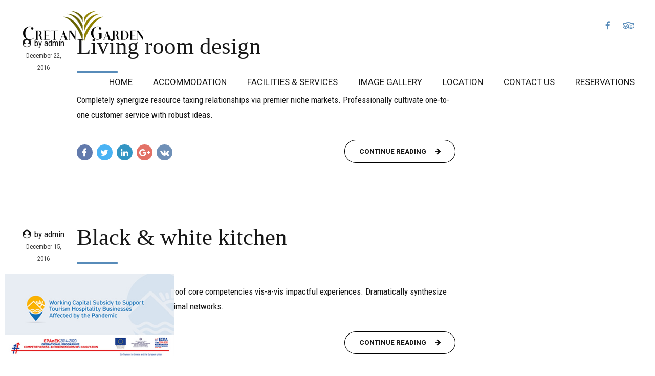

--- FILE ---
content_type: text/html; charset=UTF-8
request_url: https://cretangarden.gr/portfolio_category/design/
body_size: 17694
content:
<!DOCTYPE html>
<html class="no-js" lang="en-US" data-bt-theme="Addison 1.0.0">
<head>

		<meta charset="UTF-8">
		<meta name="viewport" content="width=device-width, initial-scale=1, maximum-scale=1, user-scalable=no">
		<meta name="mobile-web-app-capable" content="yes">
		<meta name="apple-mobile-web-app-capable" content="yes"><title>Design &#8211; Cretan Garden Hotel</title>
<meta name='robots' content='max-image-preview:large' />
<script type="text/javascript">function rgmkInitGoogleMaps(){window.rgmkGoogleMapsCallback=true;try{jQuery(document).trigger("rgmkGoogleMapsLoad")}catch(err){}}</script>
            <script data-no-defer="1" data-ezscrex="false" data-cfasync="false" data-pagespeed-no-defer data-cookieconsent="ignore">
                var ctPublicFunctions = {"_ajax_nonce":"0469c0a094","_rest_nonce":"8613986449","_ajax_url":"\/wp-admin\/admin-ajax.php","_rest_url":"https:\/\/cretangarden.gr\/wp-json\/","data__cookies_type":"none","data__ajax_type":"rest","data__bot_detector_enabled":1,"text__wait_for_decoding":"Decoding the contact data, let us a few seconds to finish. Anti-Spam by CleanTalk","cookiePrefix":"","wprocket_detected":false,"host_url":"cretangarden.gr"}
            </script>
        
            <script data-no-defer="1" data-ezscrex="false" data-cfasync="false" data-pagespeed-no-defer data-cookieconsent="ignore">
                var ctPublic = {"_ajax_nonce":"0469c0a094","settings__forms__check_internal":0,"settings__forms__check_external":0,"settings__forms__search_test":1,"settings__data__bot_detector_enabled":1,"settings__comments__form_decoration":0,"blog_home":"https:\/\/cretangarden.gr\/","pixel__setting":"3","pixel__enabled":false,"pixel__url":"https:\/\/moderate4-v4.cleantalk.org\/pixel\/4d940f9026f0cfca31ac76b0d8fc057b.gif","data__email_check_before_post":1,"data__email_check_exist_post":0,"data__cookies_type":"none","data__key_is_ok":true,"data__visible_fields_required":true,"wl_brandname":"Anti-Spam by CleanTalk","wl_brandname_short":"CleanTalk","ct_checkjs_key":1934801882,"emailEncoderPassKey":"02cb6dbe411814eb9b33b53cd7b46518","bot_detector_forms_excluded":"W10=","advancedCacheExists":false,"varnishCacheExists":false,"wc_ajax_add_to_cart":true,"theRealPerson":{"phrases":{"trpHeading":"The Real Person Badge!","trpContent1":"The commenter acts as a real person and verified as not a bot.","trpContent2":"Passed all tests against spam bots. Anti-Spam by CleanTalk.","trpContentLearnMore":"Learn more"},"trpContentLink":"https:\/\/cleantalk.org\/the-real-person?utm_id=&amp;utm_term=&amp;utm_source=admin_side&amp;utm_medium=trp_badge&amp;utm_content=trp_badge_link_click&amp;utm_campaign=apbct_links","imgPersonUrl":"https:\/\/cretangarden.gr\/wp-content\/plugins\/cleantalk-spam-protect\/css\/images\/real_user.svg","imgShieldUrl":"https:\/\/cretangarden.gr\/wp-content\/plugins\/cleantalk-spam-protect\/css\/images\/shield.svg"}}
            </script>
        <link rel='dns-prefetch' href='//moderate.cleantalk.org' />
<link rel='dns-prefetch' href='//fonts.googleapis.com' />
<link rel='dns-prefetch' href='//s.w.org' />
<link rel="alternate" type="application/rss+xml" title="Cretan Garden Hotel &raquo; Feed" href="https://cretangarden.gr/feed/" />
<link rel="alternate" type="application/rss+xml" title="Cretan Garden Hotel &raquo; Comments Feed" href="https://cretangarden.gr/comments/feed/" />
<link rel="alternate" type="application/rss+xml" title="Cretan Garden Hotel &raquo; Design Portfolio Categories Feed" href="https://cretangarden.gr/portfolio_category/design/feed/" />
<script type="text/javascript">
window._wpemojiSettings = {"baseUrl":"https:\/\/s.w.org\/images\/core\/emoji\/14.0.0\/72x72\/","ext":".png","svgUrl":"https:\/\/s.w.org\/images\/core\/emoji\/14.0.0\/svg\/","svgExt":".svg","source":{"concatemoji":"https:\/\/cretangarden.gr\/wp-includes\/js\/wp-emoji-release.min.js?ver=6.0.3"}};
/*! This file is auto-generated */
!function(e,a,t){var n,r,o,i=a.createElement("canvas"),p=i.getContext&&i.getContext("2d");function s(e,t){var a=String.fromCharCode,e=(p.clearRect(0,0,i.width,i.height),p.fillText(a.apply(this,e),0,0),i.toDataURL());return p.clearRect(0,0,i.width,i.height),p.fillText(a.apply(this,t),0,0),e===i.toDataURL()}function c(e){var t=a.createElement("script");t.src=e,t.defer=t.type="text/javascript",a.getElementsByTagName("head")[0].appendChild(t)}for(o=Array("flag","emoji"),t.supports={everything:!0,everythingExceptFlag:!0},r=0;r<o.length;r++)t.supports[o[r]]=function(e){if(!p||!p.fillText)return!1;switch(p.textBaseline="top",p.font="600 32px Arial",e){case"flag":return s([127987,65039,8205,9895,65039],[127987,65039,8203,9895,65039])?!1:!s([55356,56826,55356,56819],[55356,56826,8203,55356,56819])&&!s([55356,57332,56128,56423,56128,56418,56128,56421,56128,56430,56128,56423,56128,56447],[55356,57332,8203,56128,56423,8203,56128,56418,8203,56128,56421,8203,56128,56430,8203,56128,56423,8203,56128,56447]);case"emoji":return!s([129777,127995,8205,129778,127999],[129777,127995,8203,129778,127999])}return!1}(o[r]),t.supports.everything=t.supports.everything&&t.supports[o[r]],"flag"!==o[r]&&(t.supports.everythingExceptFlag=t.supports.everythingExceptFlag&&t.supports[o[r]]);t.supports.everythingExceptFlag=t.supports.everythingExceptFlag&&!t.supports.flag,t.DOMReady=!1,t.readyCallback=function(){t.DOMReady=!0},t.supports.everything||(n=function(){t.readyCallback()},a.addEventListener?(a.addEventListener("DOMContentLoaded",n,!1),e.addEventListener("load",n,!1)):(e.attachEvent("onload",n),a.attachEvent("onreadystatechange",function(){"complete"===a.readyState&&t.readyCallback()})),(e=t.source||{}).concatemoji?c(e.concatemoji):e.wpemoji&&e.twemoji&&(c(e.twemoji),c(e.wpemoji)))}(window,document,window._wpemojiSettings);
</script>
<style> .bt_bb_progress_bar.bt_bb_style_outline.bt_bb_color_scheme_1 .bt_bb_progress_bar_bg,.bt_bb_progress_bar.bt_bb_style_line.bt_bb_color_scheme_1 .bt_bb_progress_bar_bg{background:#181818;}.bt_bb_progress_bar.bt_bb_style_outline.bt_bb_color_scheme_1 .bt_bb_progress_bar_inner,.bt_bb_progress_bar.bt_bb_style_line.bt_bb_color_scheme_1 .bt_bb_progress_bar_inner{border-color:#ffffff;color:#ffffff;}.bt_bb_progress_bar.bt_bb_style_filled.bt_bb_color_scheme_1 .bt_bb_progress_bar_bg {background:#ffffff;}.bt_bb_progress_bar.bt_bb_style_filled.bt_bb_color_scheme_1 .bt_bb_progress_bar_inner {background:#181818;color:#ffffff;} .bt_bb_color_scheme_1.bt_bb_icon .bt_bb_icon_holder { color:#ffffff; }.bt_bb_color_scheme_1.bt_bb_icon:hover a.bt_bb_icon_holder { color:#181818; }.bt_bb_color_scheme_1.bt_bb_icon.bt_bb_style_outline .bt_bb_icon_holder:before {background-color:transparent;box-shadow:0 0 0 1px #ffffff inset;color:#ffffff;}.bt_bb_color_scheme_1.bt_bb_icon.bt_bb_style_outline:hover a.bt_bb_icon_holder:before {background-color:#ffffff;box-shadow:0 0 0 1em #ffffff inset;color:#181818;}.bt_bb_color_scheme_1.bt_bb_icon.bt_bb_style_filled .bt_bb_icon_holder:before {box-shadow:0 0 0 1em #181818 inset;color:#ffffff;}.bt_bb_color_scheme_1.bt_bb_icon.bt_bb_style_filled:hover a.bt_bb_icon_holder:before {box-shadow:0 0 0 1px #181818 inset;background-color:#ffffff;color:#181818;}.bt_bb_color_scheme_1.bt_bb_icon.bt_bb_style_borderless .bt_bb_icon_holder:before {color:#ffffff;}.bt_bb_color_scheme_1.bt_bb_icon.bt_bb_style_borderless:hover a.bt_bb_icon_holder:before {color:#181818;} .bt_bb_color_scheme_1.bt_bb_button.bt_bb_style_outline a {box-shadow:0 0 0 1px #ffffff inset;color:#ffffff;background-color:transparent;}.bt_bb_color_scheme_1.bt_bb_button.bt_bb_style_outline a:hover {box-shadow:0 0 0 2em #ffffff inset;color:#181818;}.bt_bb_color_scheme_1.bt_bb_button.bt_bb_style_filled a {box-shadow:0 0 0 2em #181818 inset;color:#ffffff;}.bt_bb_color_scheme_1.bt_bb_button.bt_bb_style_filled a:hover {box-shadow:0 0 0 0px #181818 inset;background-color:#ffffff;color:#181818;}.bt_bb_color_scheme_1.bt_bb_button.bt_bb_style_clean a,.bt_bb_color_scheme_1.bt_bb_icon.bt_bb_style_borderless a {color:#ffffff;}.bt_bb_color_scheme_1.bt_bb_button.bt_bb_style_clean a:hover,.bt_bb_color_scheme_1.bt_bb_icon.bt_bb_style_borderless:hover a {color:#181818;} .bt_bb_color_scheme_1.bt_bb_style_outline.bt_bb_service .bt_bb_icon_holder{box-shadow:0 0 0 1px #ffffff inset;color:#ffffff;background-color:transparent;}.bt_bb_color_scheme_1.bt_bb_style_outline.bt_bb_service:hover .bt_bb_icon_holder {box-shadow:0 0 0 1em #ffffff inset;background-color:#ffffff;color:#181818;}.bt_bb_color_scheme_1.bt_bb_style_filled.bt_bb_service .bt_bb_icon_holder {box-shadow:0 0 0 1em #181818 inset;color:#ffffff;}.bt_bb_color_scheme_1.bt_bb_style_filled.bt_bb_service:hover .bt_bb_icon_holder{box-shadow:0 0 0 1px #181818 inset;background-color:#ffffff;color:#181818;}.bt_bb_color_scheme_1.bt_bb_style_borderless.bt_bb_service .bt_bb_icon_holder {color:#ffffff;}.bt_bb_color_scheme_1.bt_bb_style_borderless.bt_bb_service:hover .bt_bb_icon_holder {color:#181818;} .bt_bb_color_scheme_1.bt_bb_headline{color:#ffffff;}.bt_bb_color_scheme_1.bt_bb_headline .bt_bb_headline_superheadline{color:#181818;} .bt_bb_tabs.bt_bb_color_scheme_1.bt_bb_style_outline .bt_bb_tabs_header,.bt_bb_tabs.bt_bb_color_scheme_1.bt_bb_style_filled .bt_bb_tabs_header {border-color:#ffffff;}.bt_bb_tabs.bt_bb_color_scheme_1.bt_bb_style_outline .bt_bb_tabs_header li,.bt_bb_tabs.bt_bb_color_scheme_1.bt_bb_style_filled .bt_bb_tabs_header li:hover,.bt_bb_tabs.bt_bb_color_scheme_1.bt_bb_style_filled .bt_bb_tabs_header li.on {border-color:#ffffff;color:#ffffff;background-color:transparent;}.bt_bb_tabs.bt_bb_color_scheme_1.bt_bb_style_outline .bt_bb_tabs_header li:hover,.bt_bb_tabs.bt_bb_color_scheme_1.bt_bb_style_outline .bt_bb_tabs_header li.on,.bt_bb_tabs.bt_bb_color_scheme_1.bt_bb_style_filled .bt_bb_tabs_header li {background-color:#ffffff;color:#181818;border-color:#ffffff;}.bt_bb_tabs.bt_bb_color_scheme_1.bt_bb_style_simple .bt_bb_tabs_header li {color:#181818;}.bt_bb_tabs.bt_bb_color_scheme_1.bt_bb_style_simple .bt_bb_tabs_header li.on {color:#ffffff;border-color:#ffffff;} .bt_bb_accordion.bt_bb_color_scheme_1 .bt_bb_accordion_item {border-color:#ffffff;}.bt_bb_accordion.bt_bb_color_scheme_1.bt_bb_style_outline .bt_bb_accordion_item_title {border-color:#ffffff;color:#ffffff;background-color:transparent;}.bt_bb_accordion.bt_bb_color_scheme_1.bt_bb_style_outline .bt_bb_accordion_item.on .bt_bb_accordion_item_title,.bt_bb_accordion.bt_bb_color_scheme_1.bt_bb_style_outline .bt_bb_accordion_item .bt_bb_accordion_item_title:hover {color:#181818;background-color:#ffffff;}.bt_bb_accordion.bt_bb_color_scheme_1.bt_bb_style_filled .bt_bb_accordion_item .bt_bb_accordion_item_title {color:#181818;background-color:#ffffff;}.bt_bb_accordion.bt_bb_color_scheme_1.bt_bb_style_filled .bt_bb_accordion_item.on .bt_bb_accordion_item_title,.bt_bb_accordion.bt_bb_color_scheme_1.bt_bb_style_filled .bt_bb_accordion_item .bt_bb_accordion_item_title:hover {color:#ffffff;background-color:transparent;}.bt_bb_accordion.bt_bb_color_scheme_1.bt_bb_style_simple .bt_bb_accordion_item .bt_bb_accordion_item_title {color:#ffffff;border-color:#ffffff;}.bt_bb_accordion.bt_bb_color_scheme_1.bt_bb_style_simple .bt_bb_accordion_item .bt_bb_accordion_item_title:hover,.bt_bb_accordion.bt_bb_color_scheme_1.bt_bb_style_simple .bt_bb_accordion_item.on .bt_bb_accordion_item_title {color:#181818;border-color:#181818;} .bt_bb_price_list.bt_bb_color_scheme_1 {border-color:#181818;}.bt_bb_price_list.bt_bb_color_scheme_1 .bt_bb_price_list_title {color:#ffffff;background-color:#181818;}.bt_bb_price_list.bt_bb_color_scheme_1 ul li {border-color:#181818;} .bt_bb_section.bt_bb_color_scheme_1 {color:#ffffff;background-color:#181818;} .bt_bb_row.bt_bb_color_scheme_1 {color:#ffffff;background-color:#181818;} .bt_bb_column.bt_bb_color_scheme_1 {color:#ffffff;background-color:#181818;}</style><style> .bt_bb_progress_bar.bt_bb_style_outline.bt_bb_color_scheme_2 .bt_bb_progress_bar_bg,.bt_bb_progress_bar.bt_bb_style_line.bt_bb_color_scheme_2 .bt_bb_progress_bar_bg{background:#ffffff;}.bt_bb_progress_bar.bt_bb_style_outline.bt_bb_color_scheme_2 .bt_bb_progress_bar_inner,.bt_bb_progress_bar.bt_bb_style_line.bt_bb_color_scheme_2 .bt_bb_progress_bar_inner{border-color:#181818;color:#181818;}.bt_bb_progress_bar.bt_bb_style_filled.bt_bb_color_scheme_2 .bt_bb_progress_bar_bg {background:#181818;}.bt_bb_progress_bar.bt_bb_style_filled.bt_bb_color_scheme_2 .bt_bb_progress_bar_inner {background:#ffffff;color:#181818;} .bt_bb_color_scheme_2.bt_bb_icon .bt_bb_icon_holder { color:#181818; }.bt_bb_color_scheme_2.bt_bb_icon:hover a.bt_bb_icon_holder { color:#ffffff; }.bt_bb_color_scheme_2.bt_bb_icon.bt_bb_style_outline .bt_bb_icon_holder:before {background-color:transparent;box-shadow:0 0 0 1px #181818 inset;color:#181818;}.bt_bb_color_scheme_2.bt_bb_icon.bt_bb_style_outline:hover a.bt_bb_icon_holder:before {background-color:#181818;box-shadow:0 0 0 1em #181818 inset;color:#ffffff;}.bt_bb_color_scheme_2.bt_bb_icon.bt_bb_style_filled .bt_bb_icon_holder:before {box-shadow:0 0 0 1em #ffffff inset;color:#181818;}.bt_bb_color_scheme_2.bt_bb_icon.bt_bb_style_filled:hover a.bt_bb_icon_holder:before {box-shadow:0 0 0 1px #ffffff inset;background-color:#181818;color:#ffffff;}.bt_bb_color_scheme_2.bt_bb_icon.bt_bb_style_borderless .bt_bb_icon_holder:before {color:#181818;}.bt_bb_color_scheme_2.bt_bb_icon.bt_bb_style_borderless:hover a.bt_bb_icon_holder:before {color:#ffffff;} .bt_bb_color_scheme_2.bt_bb_button.bt_bb_style_outline a {box-shadow:0 0 0 1px #181818 inset;color:#181818;background-color:transparent;}.bt_bb_color_scheme_2.bt_bb_button.bt_bb_style_outline a:hover {box-shadow:0 0 0 2em #181818 inset;color:#ffffff;}.bt_bb_color_scheme_2.bt_bb_button.bt_bb_style_filled a {box-shadow:0 0 0 2em #ffffff inset;color:#181818;}.bt_bb_color_scheme_2.bt_bb_button.bt_bb_style_filled a:hover {box-shadow:0 0 0 0px #ffffff inset;background-color:#181818;color:#ffffff;}.bt_bb_color_scheme_2.bt_bb_button.bt_bb_style_clean a,.bt_bb_color_scheme_2.bt_bb_icon.bt_bb_style_borderless a {color:#181818;}.bt_bb_color_scheme_2.bt_bb_button.bt_bb_style_clean a:hover,.bt_bb_color_scheme_2.bt_bb_icon.bt_bb_style_borderless:hover a {color:#ffffff;} .bt_bb_color_scheme_2.bt_bb_style_outline.bt_bb_service .bt_bb_icon_holder{box-shadow:0 0 0 1px #181818 inset;color:#181818;background-color:transparent;}.bt_bb_color_scheme_2.bt_bb_style_outline.bt_bb_service:hover .bt_bb_icon_holder {box-shadow:0 0 0 1em #181818 inset;background-color:#181818;color:#ffffff;}.bt_bb_color_scheme_2.bt_bb_style_filled.bt_bb_service .bt_bb_icon_holder {box-shadow:0 0 0 1em #ffffff inset;color:#181818;}.bt_bb_color_scheme_2.bt_bb_style_filled.bt_bb_service:hover .bt_bb_icon_holder{box-shadow:0 0 0 1px #ffffff inset;background-color:#181818;color:#ffffff;}.bt_bb_color_scheme_2.bt_bb_style_borderless.bt_bb_service .bt_bb_icon_holder {color:#181818;}.bt_bb_color_scheme_2.bt_bb_style_borderless.bt_bb_service:hover .bt_bb_icon_holder {color:#ffffff;} .bt_bb_color_scheme_2.bt_bb_headline{color:#181818;}.bt_bb_color_scheme_2.bt_bb_headline .bt_bb_headline_superheadline{color:#ffffff;} .bt_bb_tabs.bt_bb_color_scheme_2.bt_bb_style_outline .bt_bb_tabs_header,.bt_bb_tabs.bt_bb_color_scheme_2.bt_bb_style_filled .bt_bb_tabs_header {border-color:#181818;}.bt_bb_tabs.bt_bb_color_scheme_2.bt_bb_style_outline .bt_bb_tabs_header li,.bt_bb_tabs.bt_bb_color_scheme_2.bt_bb_style_filled .bt_bb_tabs_header li:hover,.bt_bb_tabs.bt_bb_color_scheme_2.bt_bb_style_filled .bt_bb_tabs_header li.on {border-color:#181818;color:#181818;background-color:transparent;}.bt_bb_tabs.bt_bb_color_scheme_2.bt_bb_style_outline .bt_bb_tabs_header li:hover,.bt_bb_tabs.bt_bb_color_scheme_2.bt_bb_style_outline .bt_bb_tabs_header li.on,.bt_bb_tabs.bt_bb_color_scheme_2.bt_bb_style_filled .bt_bb_tabs_header li {background-color:#181818;color:#ffffff;border-color:#181818;}.bt_bb_tabs.bt_bb_color_scheme_2.bt_bb_style_simple .bt_bb_tabs_header li {color:#ffffff;}.bt_bb_tabs.bt_bb_color_scheme_2.bt_bb_style_simple .bt_bb_tabs_header li.on {color:#181818;border-color:#181818;} .bt_bb_accordion.bt_bb_color_scheme_2 .bt_bb_accordion_item {border-color:#181818;}.bt_bb_accordion.bt_bb_color_scheme_2.bt_bb_style_outline .bt_bb_accordion_item_title {border-color:#181818;color:#181818;background-color:transparent;}.bt_bb_accordion.bt_bb_color_scheme_2.bt_bb_style_outline .bt_bb_accordion_item.on .bt_bb_accordion_item_title,.bt_bb_accordion.bt_bb_color_scheme_2.bt_bb_style_outline .bt_bb_accordion_item .bt_bb_accordion_item_title:hover {color:#ffffff;background-color:#181818;}.bt_bb_accordion.bt_bb_color_scheme_2.bt_bb_style_filled .bt_bb_accordion_item .bt_bb_accordion_item_title {color:#ffffff;background-color:#181818;}.bt_bb_accordion.bt_bb_color_scheme_2.bt_bb_style_filled .bt_bb_accordion_item.on .bt_bb_accordion_item_title,.bt_bb_accordion.bt_bb_color_scheme_2.bt_bb_style_filled .bt_bb_accordion_item .bt_bb_accordion_item_title:hover {color:#181818;background-color:transparent;}.bt_bb_accordion.bt_bb_color_scheme_2.bt_bb_style_simple .bt_bb_accordion_item .bt_bb_accordion_item_title {color:#181818;border-color:#181818;}.bt_bb_accordion.bt_bb_color_scheme_2.bt_bb_style_simple .bt_bb_accordion_item .bt_bb_accordion_item_title:hover,.bt_bb_accordion.bt_bb_color_scheme_2.bt_bb_style_simple .bt_bb_accordion_item.on .bt_bb_accordion_item_title {color:#ffffff;border-color:#ffffff;} .bt_bb_price_list.bt_bb_color_scheme_2 {border-color:#ffffff;}.bt_bb_price_list.bt_bb_color_scheme_2 .bt_bb_price_list_title {color:#181818;background-color:#ffffff;}.bt_bb_price_list.bt_bb_color_scheme_2 ul li {border-color:#ffffff;} .bt_bb_section.bt_bb_color_scheme_2 {color:#181818;background-color:#ffffff;} .bt_bb_row.bt_bb_color_scheme_2 {color:#181818;background-color:#ffffff;} .bt_bb_column.bt_bb_color_scheme_2 {color:#181818;background-color:#ffffff;}</style><style> .bt_bb_progress_bar.bt_bb_style_outline.bt_bb_color_scheme_3 .bt_bb_progress_bar_bg,.bt_bb_progress_bar.bt_bb_style_line.bt_bb_color_scheme_3 .bt_bb_progress_bar_bg{background:#181818;}.bt_bb_progress_bar.bt_bb_style_outline.bt_bb_color_scheme_3 .bt_bb_progress_bar_inner,.bt_bb_progress_bar.bt_bb_style_line.bt_bb_color_scheme_3 .bt_bb_progress_bar_inner{border-color:#578bb9;color:#578bb9;}.bt_bb_progress_bar.bt_bb_style_filled.bt_bb_color_scheme_3 .bt_bb_progress_bar_bg {background:#578bb9;}.bt_bb_progress_bar.bt_bb_style_filled.bt_bb_color_scheme_3 .bt_bb_progress_bar_inner {background:#181818;color:#578bb9;} .bt_bb_color_scheme_3.bt_bb_icon .bt_bb_icon_holder { color:#578bb9; }.bt_bb_color_scheme_3.bt_bb_icon:hover a.bt_bb_icon_holder { color:#181818; }.bt_bb_color_scheme_3.bt_bb_icon.bt_bb_style_outline .bt_bb_icon_holder:before {background-color:transparent;box-shadow:0 0 0 1px #578bb9 inset;color:#578bb9;}.bt_bb_color_scheme_3.bt_bb_icon.bt_bb_style_outline:hover a.bt_bb_icon_holder:before {background-color:#578bb9;box-shadow:0 0 0 1em #578bb9 inset;color:#181818;}.bt_bb_color_scheme_3.bt_bb_icon.bt_bb_style_filled .bt_bb_icon_holder:before {box-shadow:0 0 0 1em #181818 inset;color:#578bb9;}.bt_bb_color_scheme_3.bt_bb_icon.bt_bb_style_filled:hover a.bt_bb_icon_holder:before {box-shadow:0 0 0 1px #181818 inset;background-color:#578bb9;color:#181818;}.bt_bb_color_scheme_3.bt_bb_icon.bt_bb_style_borderless .bt_bb_icon_holder:before {color:#578bb9;}.bt_bb_color_scheme_3.bt_bb_icon.bt_bb_style_borderless:hover a.bt_bb_icon_holder:before {color:#181818;} .bt_bb_color_scheme_3.bt_bb_button.bt_bb_style_outline a {box-shadow:0 0 0 1px #578bb9 inset;color:#578bb9;background-color:transparent;}.bt_bb_color_scheme_3.bt_bb_button.bt_bb_style_outline a:hover {box-shadow:0 0 0 2em #578bb9 inset;color:#181818;}.bt_bb_color_scheme_3.bt_bb_button.bt_bb_style_filled a {box-shadow:0 0 0 2em #181818 inset;color:#578bb9;}.bt_bb_color_scheme_3.bt_bb_button.bt_bb_style_filled a:hover {box-shadow:0 0 0 0px #181818 inset;background-color:#578bb9;color:#181818;}.bt_bb_color_scheme_3.bt_bb_button.bt_bb_style_clean a,.bt_bb_color_scheme_3.bt_bb_icon.bt_bb_style_borderless a {color:#578bb9;}.bt_bb_color_scheme_3.bt_bb_button.bt_bb_style_clean a:hover,.bt_bb_color_scheme_3.bt_bb_icon.bt_bb_style_borderless:hover a {color:#181818;} .bt_bb_color_scheme_3.bt_bb_style_outline.bt_bb_service .bt_bb_icon_holder{box-shadow:0 0 0 1px #578bb9 inset;color:#578bb9;background-color:transparent;}.bt_bb_color_scheme_3.bt_bb_style_outline.bt_bb_service:hover .bt_bb_icon_holder {box-shadow:0 0 0 1em #578bb9 inset;background-color:#578bb9;color:#181818;}.bt_bb_color_scheme_3.bt_bb_style_filled.bt_bb_service .bt_bb_icon_holder {box-shadow:0 0 0 1em #181818 inset;color:#578bb9;}.bt_bb_color_scheme_3.bt_bb_style_filled.bt_bb_service:hover .bt_bb_icon_holder{box-shadow:0 0 0 1px #181818 inset;background-color:#578bb9;color:#181818;}.bt_bb_color_scheme_3.bt_bb_style_borderless.bt_bb_service .bt_bb_icon_holder {color:#578bb9;}.bt_bb_color_scheme_3.bt_bb_style_borderless.bt_bb_service:hover .bt_bb_icon_holder {color:#181818;} .bt_bb_color_scheme_3.bt_bb_headline{color:#578bb9;}.bt_bb_color_scheme_3.bt_bb_headline .bt_bb_headline_superheadline{color:#181818;} .bt_bb_tabs.bt_bb_color_scheme_3.bt_bb_style_outline .bt_bb_tabs_header,.bt_bb_tabs.bt_bb_color_scheme_3.bt_bb_style_filled .bt_bb_tabs_header {border-color:#578bb9;}.bt_bb_tabs.bt_bb_color_scheme_3.bt_bb_style_outline .bt_bb_tabs_header li,.bt_bb_tabs.bt_bb_color_scheme_3.bt_bb_style_filled .bt_bb_tabs_header li:hover,.bt_bb_tabs.bt_bb_color_scheme_3.bt_bb_style_filled .bt_bb_tabs_header li.on {border-color:#578bb9;color:#578bb9;background-color:transparent;}.bt_bb_tabs.bt_bb_color_scheme_3.bt_bb_style_outline .bt_bb_tabs_header li:hover,.bt_bb_tabs.bt_bb_color_scheme_3.bt_bb_style_outline .bt_bb_tabs_header li.on,.bt_bb_tabs.bt_bb_color_scheme_3.bt_bb_style_filled .bt_bb_tabs_header li {background-color:#578bb9;color:#181818;border-color:#578bb9;}.bt_bb_tabs.bt_bb_color_scheme_3.bt_bb_style_simple .bt_bb_tabs_header li {color:#181818;}.bt_bb_tabs.bt_bb_color_scheme_3.bt_bb_style_simple .bt_bb_tabs_header li.on {color:#578bb9;border-color:#578bb9;} .bt_bb_accordion.bt_bb_color_scheme_3 .bt_bb_accordion_item {border-color:#578bb9;}.bt_bb_accordion.bt_bb_color_scheme_3.bt_bb_style_outline .bt_bb_accordion_item_title {border-color:#578bb9;color:#578bb9;background-color:transparent;}.bt_bb_accordion.bt_bb_color_scheme_3.bt_bb_style_outline .bt_bb_accordion_item.on .bt_bb_accordion_item_title,.bt_bb_accordion.bt_bb_color_scheme_3.bt_bb_style_outline .bt_bb_accordion_item .bt_bb_accordion_item_title:hover {color:#181818;background-color:#578bb9;}.bt_bb_accordion.bt_bb_color_scheme_3.bt_bb_style_filled .bt_bb_accordion_item .bt_bb_accordion_item_title {color:#181818;background-color:#578bb9;}.bt_bb_accordion.bt_bb_color_scheme_3.bt_bb_style_filled .bt_bb_accordion_item.on .bt_bb_accordion_item_title,.bt_bb_accordion.bt_bb_color_scheme_3.bt_bb_style_filled .bt_bb_accordion_item .bt_bb_accordion_item_title:hover {color:#578bb9;background-color:transparent;}.bt_bb_accordion.bt_bb_color_scheme_3.bt_bb_style_simple .bt_bb_accordion_item .bt_bb_accordion_item_title {color:#578bb9;border-color:#578bb9;}.bt_bb_accordion.bt_bb_color_scheme_3.bt_bb_style_simple .bt_bb_accordion_item .bt_bb_accordion_item_title:hover,.bt_bb_accordion.bt_bb_color_scheme_3.bt_bb_style_simple .bt_bb_accordion_item.on .bt_bb_accordion_item_title {color:#181818;border-color:#181818;} .bt_bb_price_list.bt_bb_color_scheme_3 {border-color:#181818;}.bt_bb_price_list.bt_bb_color_scheme_3 .bt_bb_price_list_title {color:#578bb9;background-color:#181818;}.bt_bb_price_list.bt_bb_color_scheme_3 ul li {border-color:#181818;} .bt_bb_section.bt_bb_color_scheme_3 {color:#578bb9;background-color:#181818;} .bt_bb_row.bt_bb_color_scheme_3 {color:#578bb9;background-color:#181818;} .bt_bb_column.bt_bb_color_scheme_3 {color:#578bb9;background-color:#181818;}</style><style> .bt_bb_progress_bar.bt_bb_style_outline.bt_bb_color_scheme_4 .bt_bb_progress_bar_bg,.bt_bb_progress_bar.bt_bb_style_line.bt_bb_color_scheme_4 .bt_bb_progress_bar_bg{background:#ffffff;}.bt_bb_progress_bar.bt_bb_style_outline.bt_bb_color_scheme_4 .bt_bb_progress_bar_inner,.bt_bb_progress_bar.bt_bb_style_line.bt_bb_color_scheme_4 .bt_bb_progress_bar_inner{border-color:#578bb9;color:#578bb9;}.bt_bb_progress_bar.bt_bb_style_filled.bt_bb_color_scheme_4 .bt_bb_progress_bar_bg {background:#578bb9;}.bt_bb_progress_bar.bt_bb_style_filled.bt_bb_color_scheme_4 .bt_bb_progress_bar_inner {background:#ffffff;color:#578bb9;} .bt_bb_color_scheme_4.bt_bb_icon .bt_bb_icon_holder { color:#578bb9; }.bt_bb_color_scheme_4.bt_bb_icon:hover a.bt_bb_icon_holder { color:#ffffff; }.bt_bb_color_scheme_4.bt_bb_icon.bt_bb_style_outline .bt_bb_icon_holder:before {background-color:transparent;box-shadow:0 0 0 1px #578bb9 inset;color:#578bb9;}.bt_bb_color_scheme_4.bt_bb_icon.bt_bb_style_outline:hover a.bt_bb_icon_holder:before {background-color:#578bb9;box-shadow:0 0 0 1em #578bb9 inset;color:#ffffff;}.bt_bb_color_scheme_4.bt_bb_icon.bt_bb_style_filled .bt_bb_icon_holder:before {box-shadow:0 0 0 1em #ffffff inset;color:#578bb9;}.bt_bb_color_scheme_4.bt_bb_icon.bt_bb_style_filled:hover a.bt_bb_icon_holder:before {box-shadow:0 0 0 1px #ffffff inset;background-color:#578bb9;color:#ffffff;}.bt_bb_color_scheme_4.bt_bb_icon.bt_bb_style_borderless .bt_bb_icon_holder:before {color:#578bb9;}.bt_bb_color_scheme_4.bt_bb_icon.bt_bb_style_borderless:hover a.bt_bb_icon_holder:before {color:#ffffff;} .bt_bb_color_scheme_4.bt_bb_button.bt_bb_style_outline a {box-shadow:0 0 0 1px #578bb9 inset;color:#578bb9;background-color:transparent;}.bt_bb_color_scheme_4.bt_bb_button.bt_bb_style_outline a:hover {box-shadow:0 0 0 2em #578bb9 inset;color:#ffffff;}.bt_bb_color_scheme_4.bt_bb_button.bt_bb_style_filled a {box-shadow:0 0 0 2em #ffffff inset;color:#578bb9;}.bt_bb_color_scheme_4.bt_bb_button.bt_bb_style_filled a:hover {box-shadow:0 0 0 0px #ffffff inset;background-color:#578bb9;color:#ffffff;}.bt_bb_color_scheme_4.bt_bb_button.bt_bb_style_clean a,.bt_bb_color_scheme_4.bt_bb_icon.bt_bb_style_borderless a {color:#578bb9;}.bt_bb_color_scheme_4.bt_bb_button.bt_bb_style_clean a:hover,.bt_bb_color_scheme_4.bt_bb_icon.bt_bb_style_borderless:hover a {color:#ffffff;} .bt_bb_color_scheme_4.bt_bb_style_outline.bt_bb_service .bt_bb_icon_holder{box-shadow:0 0 0 1px #578bb9 inset;color:#578bb9;background-color:transparent;}.bt_bb_color_scheme_4.bt_bb_style_outline.bt_bb_service:hover .bt_bb_icon_holder {box-shadow:0 0 0 1em #578bb9 inset;background-color:#578bb9;color:#ffffff;}.bt_bb_color_scheme_4.bt_bb_style_filled.bt_bb_service .bt_bb_icon_holder {box-shadow:0 0 0 1em #ffffff inset;color:#578bb9;}.bt_bb_color_scheme_4.bt_bb_style_filled.bt_bb_service:hover .bt_bb_icon_holder{box-shadow:0 0 0 1px #ffffff inset;background-color:#578bb9;color:#ffffff;}.bt_bb_color_scheme_4.bt_bb_style_borderless.bt_bb_service .bt_bb_icon_holder {color:#578bb9;}.bt_bb_color_scheme_4.bt_bb_style_borderless.bt_bb_service:hover .bt_bb_icon_holder {color:#ffffff;} .bt_bb_color_scheme_4.bt_bb_headline{color:#578bb9;}.bt_bb_color_scheme_4.bt_bb_headline .bt_bb_headline_superheadline{color:#ffffff;} .bt_bb_tabs.bt_bb_color_scheme_4.bt_bb_style_outline .bt_bb_tabs_header,.bt_bb_tabs.bt_bb_color_scheme_4.bt_bb_style_filled .bt_bb_tabs_header {border-color:#578bb9;}.bt_bb_tabs.bt_bb_color_scheme_4.bt_bb_style_outline .bt_bb_tabs_header li,.bt_bb_tabs.bt_bb_color_scheme_4.bt_bb_style_filled .bt_bb_tabs_header li:hover,.bt_bb_tabs.bt_bb_color_scheme_4.bt_bb_style_filled .bt_bb_tabs_header li.on {border-color:#578bb9;color:#578bb9;background-color:transparent;}.bt_bb_tabs.bt_bb_color_scheme_4.bt_bb_style_outline .bt_bb_tabs_header li:hover,.bt_bb_tabs.bt_bb_color_scheme_4.bt_bb_style_outline .bt_bb_tabs_header li.on,.bt_bb_tabs.bt_bb_color_scheme_4.bt_bb_style_filled .bt_bb_tabs_header li {background-color:#578bb9;color:#ffffff;border-color:#578bb9;}.bt_bb_tabs.bt_bb_color_scheme_4.bt_bb_style_simple .bt_bb_tabs_header li {color:#ffffff;}.bt_bb_tabs.bt_bb_color_scheme_4.bt_bb_style_simple .bt_bb_tabs_header li.on {color:#578bb9;border-color:#578bb9;} .bt_bb_accordion.bt_bb_color_scheme_4 .bt_bb_accordion_item {border-color:#578bb9;}.bt_bb_accordion.bt_bb_color_scheme_4.bt_bb_style_outline .bt_bb_accordion_item_title {border-color:#578bb9;color:#578bb9;background-color:transparent;}.bt_bb_accordion.bt_bb_color_scheme_4.bt_bb_style_outline .bt_bb_accordion_item.on .bt_bb_accordion_item_title,.bt_bb_accordion.bt_bb_color_scheme_4.bt_bb_style_outline .bt_bb_accordion_item .bt_bb_accordion_item_title:hover {color:#ffffff;background-color:#578bb9;}.bt_bb_accordion.bt_bb_color_scheme_4.bt_bb_style_filled .bt_bb_accordion_item .bt_bb_accordion_item_title {color:#ffffff;background-color:#578bb9;}.bt_bb_accordion.bt_bb_color_scheme_4.bt_bb_style_filled .bt_bb_accordion_item.on .bt_bb_accordion_item_title,.bt_bb_accordion.bt_bb_color_scheme_4.bt_bb_style_filled .bt_bb_accordion_item .bt_bb_accordion_item_title:hover {color:#578bb9;background-color:transparent;}.bt_bb_accordion.bt_bb_color_scheme_4.bt_bb_style_simple .bt_bb_accordion_item .bt_bb_accordion_item_title {color:#578bb9;border-color:#578bb9;}.bt_bb_accordion.bt_bb_color_scheme_4.bt_bb_style_simple .bt_bb_accordion_item .bt_bb_accordion_item_title:hover,.bt_bb_accordion.bt_bb_color_scheme_4.bt_bb_style_simple .bt_bb_accordion_item.on .bt_bb_accordion_item_title {color:#ffffff;border-color:#ffffff;} .bt_bb_price_list.bt_bb_color_scheme_4 {border-color:#ffffff;}.bt_bb_price_list.bt_bb_color_scheme_4 .bt_bb_price_list_title {color:#578bb9;background-color:#ffffff;}.bt_bb_price_list.bt_bb_color_scheme_4 ul li {border-color:#ffffff;} .bt_bb_section.bt_bb_color_scheme_4 {color:#578bb9;background-color:#ffffff;} .bt_bb_row.bt_bb_color_scheme_4 {color:#578bb9;background-color:#ffffff;} .bt_bb_column.bt_bb_color_scheme_4 {color:#578bb9;background-color:#ffffff;}</style><style> .bt_bb_progress_bar.bt_bb_style_outline.bt_bb_color_scheme_5 .bt_bb_progress_bar_bg,.bt_bb_progress_bar.bt_bb_style_line.bt_bb_color_scheme_5 .bt_bb_progress_bar_bg{background:#578bb9;}.bt_bb_progress_bar.bt_bb_style_outline.bt_bb_color_scheme_5 .bt_bb_progress_bar_inner,.bt_bb_progress_bar.bt_bb_style_line.bt_bb_color_scheme_5 .bt_bb_progress_bar_inner{border-color:#181818;color:#181818;}.bt_bb_progress_bar.bt_bb_style_filled.bt_bb_color_scheme_5 .bt_bb_progress_bar_bg {background:#181818;}.bt_bb_progress_bar.bt_bb_style_filled.bt_bb_color_scheme_5 .bt_bb_progress_bar_inner {background:#578bb9;color:#181818;} .bt_bb_color_scheme_5.bt_bb_icon .bt_bb_icon_holder { color:#181818; }.bt_bb_color_scheme_5.bt_bb_icon:hover a.bt_bb_icon_holder { color:#578bb9; }.bt_bb_color_scheme_5.bt_bb_icon.bt_bb_style_outline .bt_bb_icon_holder:before {background-color:transparent;box-shadow:0 0 0 1px #181818 inset;color:#181818;}.bt_bb_color_scheme_5.bt_bb_icon.bt_bb_style_outline:hover a.bt_bb_icon_holder:before {background-color:#181818;box-shadow:0 0 0 1em #181818 inset;color:#578bb9;}.bt_bb_color_scheme_5.bt_bb_icon.bt_bb_style_filled .bt_bb_icon_holder:before {box-shadow:0 0 0 1em #578bb9 inset;color:#181818;}.bt_bb_color_scheme_5.bt_bb_icon.bt_bb_style_filled:hover a.bt_bb_icon_holder:before {box-shadow:0 0 0 1px #578bb9 inset;background-color:#181818;color:#578bb9;}.bt_bb_color_scheme_5.bt_bb_icon.bt_bb_style_borderless .bt_bb_icon_holder:before {color:#181818;}.bt_bb_color_scheme_5.bt_bb_icon.bt_bb_style_borderless:hover a.bt_bb_icon_holder:before {color:#578bb9;} .bt_bb_color_scheme_5.bt_bb_button.bt_bb_style_outline a {box-shadow:0 0 0 1px #181818 inset;color:#181818;background-color:transparent;}.bt_bb_color_scheme_5.bt_bb_button.bt_bb_style_outline a:hover {box-shadow:0 0 0 2em #181818 inset;color:#578bb9;}.bt_bb_color_scheme_5.bt_bb_button.bt_bb_style_filled a {box-shadow:0 0 0 2em #578bb9 inset;color:#181818;}.bt_bb_color_scheme_5.bt_bb_button.bt_bb_style_filled a:hover {box-shadow:0 0 0 0px #578bb9 inset;background-color:#181818;color:#578bb9;}.bt_bb_color_scheme_5.bt_bb_button.bt_bb_style_clean a,.bt_bb_color_scheme_5.bt_bb_icon.bt_bb_style_borderless a {color:#181818;}.bt_bb_color_scheme_5.bt_bb_button.bt_bb_style_clean a:hover,.bt_bb_color_scheme_5.bt_bb_icon.bt_bb_style_borderless:hover a {color:#578bb9;} .bt_bb_color_scheme_5.bt_bb_style_outline.bt_bb_service .bt_bb_icon_holder{box-shadow:0 0 0 1px #181818 inset;color:#181818;background-color:transparent;}.bt_bb_color_scheme_5.bt_bb_style_outline.bt_bb_service:hover .bt_bb_icon_holder {box-shadow:0 0 0 1em #181818 inset;background-color:#181818;color:#578bb9;}.bt_bb_color_scheme_5.bt_bb_style_filled.bt_bb_service .bt_bb_icon_holder {box-shadow:0 0 0 1em #578bb9 inset;color:#181818;}.bt_bb_color_scheme_5.bt_bb_style_filled.bt_bb_service:hover .bt_bb_icon_holder{box-shadow:0 0 0 1px #578bb9 inset;background-color:#181818;color:#578bb9;}.bt_bb_color_scheme_5.bt_bb_style_borderless.bt_bb_service .bt_bb_icon_holder {color:#181818;}.bt_bb_color_scheme_5.bt_bb_style_borderless.bt_bb_service:hover .bt_bb_icon_holder {color:#578bb9;} .bt_bb_color_scheme_5.bt_bb_headline{color:#181818;}.bt_bb_color_scheme_5.bt_bb_headline .bt_bb_headline_superheadline{color:#578bb9;} .bt_bb_tabs.bt_bb_color_scheme_5.bt_bb_style_outline .bt_bb_tabs_header,.bt_bb_tabs.bt_bb_color_scheme_5.bt_bb_style_filled .bt_bb_tabs_header {border-color:#181818;}.bt_bb_tabs.bt_bb_color_scheme_5.bt_bb_style_outline .bt_bb_tabs_header li,.bt_bb_tabs.bt_bb_color_scheme_5.bt_bb_style_filled .bt_bb_tabs_header li:hover,.bt_bb_tabs.bt_bb_color_scheme_5.bt_bb_style_filled .bt_bb_tabs_header li.on {border-color:#181818;color:#181818;background-color:transparent;}.bt_bb_tabs.bt_bb_color_scheme_5.bt_bb_style_outline .bt_bb_tabs_header li:hover,.bt_bb_tabs.bt_bb_color_scheme_5.bt_bb_style_outline .bt_bb_tabs_header li.on,.bt_bb_tabs.bt_bb_color_scheme_5.bt_bb_style_filled .bt_bb_tabs_header li {background-color:#181818;color:#578bb9;border-color:#181818;}.bt_bb_tabs.bt_bb_color_scheme_5.bt_bb_style_simple .bt_bb_tabs_header li {color:#578bb9;}.bt_bb_tabs.bt_bb_color_scheme_5.bt_bb_style_simple .bt_bb_tabs_header li.on {color:#181818;border-color:#181818;} .bt_bb_accordion.bt_bb_color_scheme_5 .bt_bb_accordion_item {border-color:#181818;}.bt_bb_accordion.bt_bb_color_scheme_5.bt_bb_style_outline .bt_bb_accordion_item_title {border-color:#181818;color:#181818;background-color:transparent;}.bt_bb_accordion.bt_bb_color_scheme_5.bt_bb_style_outline .bt_bb_accordion_item.on .bt_bb_accordion_item_title,.bt_bb_accordion.bt_bb_color_scheme_5.bt_bb_style_outline .bt_bb_accordion_item .bt_bb_accordion_item_title:hover {color:#578bb9;background-color:#181818;}.bt_bb_accordion.bt_bb_color_scheme_5.bt_bb_style_filled .bt_bb_accordion_item .bt_bb_accordion_item_title {color:#578bb9;background-color:#181818;}.bt_bb_accordion.bt_bb_color_scheme_5.bt_bb_style_filled .bt_bb_accordion_item.on .bt_bb_accordion_item_title,.bt_bb_accordion.bt_bb_color_scheme_5.bt_bb_style_filled .bt_bb_accordion_item .bt_bb_accordion_item_title:hover {color:#181818;background-color:transparent;}.bt_bb_accordion.bt_bb_color_scheme_5.bt_bb_style_simple .bt_bb_accordion_item .bt_bb_accordion_item_title {color:#181818;border-color:#181818;}.bt_bb_accordion.bt_bb_color_scheme_5.bt_bb_style_simple .bt_bb_accordion_item .bt_bb_accordion_item_title:hover,.bt_bb_accordion.bt_bb_color_scheme_5.bt_bb_style_simple .bt_bb_accordion_item.on .bt_bb_accordion_item_title {color:#578bb9;border-color:#578bb9;} .bt_bb_price_list.bt_bb_color_scheme_5 {border-color:#578bb9;}.bt_bb_price_list.bt_bb_color_scheme_5 .bt_bb_price_list_title {color:#181818;background-color:#578bb9;}.bt_bb_price_list.bt_bb_color_scheme_5 ul li {border-color:#578bb9;} .bt_bb_section.bt_bb_color_scheme_5 {color:#181818;background-color:#578bb9;} .bt_bb_row.bt_bb_color_scheme_5 {color:#181818;background-color:#578bb9;} .bt_bb_column.bt_bb_color_scheme_5 {color:#181818;background-color:#578bb9;}</style><style> .bt_bb_progress_bar.bt_bb_style_outline.bt_bb_color_scheme_6 .bt_bb_progress_bar_bg,.bt_bb_progress_bar.bt_bb_style_line.bt_bb_color_scheme_6 .bt_bb_progress_bar_bg{background:#578bb9;}.bt_bb_progress_bar.bt_bb_style_outline.bt_bb_color_scheme_6 .bt_bb_progress_bar_inner,.bt_bb_progress_bar.bt_bb_style_line.bt_bb_color_scheme_6 .bt_bb_progress_bar_inner{border-color:#ffffff;color:#ffffff;}.bt_bb_progress_bar.bt_bb_style_filled.bt_bb_color_scheme_6 .bt_bb_progress_bar_bg {background:#ffffff;}.bt_bb_progress_bar.bt_bb_style_filled.bt_bb_color_scheme_6 .bt_bb_progress_bar_inner {background:#578bb9;color:#ffffff;} .bt_bb_color_scheme_6.bt_bb_icon .bt_bb_icon_holder { color:#ffffff; }.bt_bb_color_scheme_6.bt_bb_icon:hover a.bt_bb_icon_holder { color:#578bb9; }.bt_bb_color_scheme_6.bt_bb_icon.bt_bb_style_outline .bt_bb_icon_holder:before {background-color:transparent;box-shadow:0 0 0 1px #ffffff inset;color:#ffffff;}.bt_bb_color_scheme_6.bt_bb_icon.bt_bb_style_outline:hover a.bt_bb_icon_holder:before {background-color:#ffffff;box-shadow:0 0 0 1em #ffffff inset;color:#578bb9;}.bt_bb_color_scheme_6.bt_bb_icon.bt_bb_style_filled .bt_bb_icon_holder:before {box-shadow:0 0 0 1em #578bb9 inset;color:#ffffff;}.bt_bb_color_scheme_6.bt_bb_icon.bt_bb_style_filled:hover a.bt_bb_icon_holder:before {box-shadow:0 0 0 1px #578bb9 inset;background-color:#ffffff;color:#578bb9;}.bt_bb_color_scheme_6.bt_bb_icon.bt_bb_style_borderless .bt_bb_icon_holder:before {color:#ffffff;}.bt_bb_color_scheme_6.bt_bb_icon.bt_bb_style_borderless:hover a.bt_bb_icon_holder:before {color:#578bb9;} .bt_bb_color_scheme_6.bt_bb_button.bt_bb_style_outline a {box-shadow:0 0 0 1px #ffffff inset;color:#ffffff;background-color:transparent;}.bt_bb_color_scheme_6.bt_bb_button.bt_bb_style_outline a:hover {box-shadow:0 0 0 2em #ffffff inset;color:#578bb9;}.bt_bb_color_scheme_6.bt_bb_button.bt_bb_style_filled a {box-shadow:0 0 0 2em #578bb9 inset;color:#ffffff;}.bt_bb_color_scheme_6.bt_bb_button.bt_bb_style_filled a:hover {box-shadow:0 0 0 0px #578bb9 inset;background-color:#ffffff;color:#578bb9;}.bt_bb_color_scheme_6.bt_bb_button.bt_bb_style_clean a,.bt_bb_color_scheme_6.bt_bb_icon.bt_bb_style_borderless a {color:#ffffff;}.bt_bb_color_scheme_6.bt_bb_button.bt_bb_style_clean a:hover,.bt_bb_color_scheme_6.bt_bb_icon.bt_bb_style_borderless:hover a {color:#578bb9;} .bt_bb_color_scheme_6.bt_bb_style_outline.bt_bb_service .bt_bb_icon_holder{box-shadow:0 0 0 1px #ffffff inset;color:#ffffff;background-color:transparent;}.bt_bb_color_scheme_6.bt_bb_style_outline.bt_bb_service:hover .bt_bb_icon_holder {box-shadow:0 0 0 1em #ffffff inset;background-color:#ffffff;color:#578bb9;}.bt_bb_color_scheme_6.bt_bb_style_filled.bt_bb_service .bt_bb_icon_holder {box-shadow:0 0 0 1em #578bb9 inset;color:#ffffff;}.bt_bb_color_scheme_6.bt_bb_style_filled.bt_bb_service:hover .bt_bb_icon_holder{box-shadow:0 0 0 1px #578bb9 inset;background-color:#ffffff;color:#578bb9;}.bt_bb_color_scheme_6.bt_bb_style_borderless.bt_bb_service .bt_bb_icon_holder {color:#ffffff;}.bt_bb_color_scheme_6.bt_bb_style_borderless.bt_bb_service:hover .bt_bb_icon_holder {color:#578bb9;} .bt_bb_color_scheme_6.bt_bb_headline{color:#ffffff;}.bt_bb_color_scheme_6.bt_bb_headline .bt_bb_headline_superheadline{color:#578bb9;} .bt_bb_tabs.bt_bb_color_scheme_6.bt_bb_style_outline .bt_bb_tabs_header,.bt_bb_tabs.bt_bb_color_scheme_6.bt_bb_style_filled .bt_bb_tabs_header {border-color:#ffffff;}.bt_bb_tabs.bt_bb_color_scheme_6.bt_bb_style_outline .bt_bb_tabs_header li,.bt_bb_tabs.bt_bb_color_scheme_6.bt_bb_style_filled .bt_bb_tabs_header li:hover,.bt_bb_tabs.bt_bb_color_scheme_6.bt_bb_style_filled .bt_bb_tabs_header li.on {border-color:#ffffff;color:#ffffff;background-color:transparent;}.bt_bb_tabs.bt_bb_color_scheme_6.bt_bb_style_outline .bt_bb_tabs_header li:hover,.bt_bb_tabs.bt_bb_color_scheme_6.bt_bb_style_outline .bt_bb_tabs_header li.on,.bt_bb_tabs.bt_bb_color_scheme_6.bt_bb_style_filled .bt_bb_tabs_header li {background-color:#ffffff;color:#578bb9;border-color:#ffffff;}.bt_bb_tabs.bt_bb_color_scheme_6.bt_bb_style_simple .bt_bb_tabs_header li {color:#578bb9;}.bt_bb_tabs.bt_bb_color_scheme_6.bt_bb_style_simple .bt_bb_tabs_header li.on {color:#ffffff;border-color:#ffffff;} .bt_bb_accordion.bt_bb_color_scheme_6 .bt_bb_accordion_item {border-color:#ffffff;}.bt_bb_accordion.bt_bb_color_scheme_6.bt_bb_style_outline .bt_bb_accordion_item_title {border-color:#ffffff;color:#ffffff;background-color:transparent;}.bt_bb_accordion.bt_bb_color_scheme_6.bt_bb_style_outline .bt_bb_accordion_item.on .bt_bb_accordion_item_title,.bt_bb_accordion.bt_bb_color_scheme_6.bt_bb_style_outline .bt_bb_accordion_item .bt_bb_accordion_item_title:hover {color:#578bb9;background-color:#ffffff;}.bt_bb_accordion.bt_bb_color_scheme_6.bt_bb_style_filled .bt_bb_accordion_item .bt_bb_accordion_item_title {color:#578bb9;background-color:#ffffff;}.bt_bb_accordion.bt_bb_color_scheme_6.bt_bb_style_filled .bt_bb_accordion_item.on .bt_bb_accordion_item_title,.bt_bb_accordion.bt_bb_color_scheme_6.bt_bb_style_filled .bt_bb_accordion_item .bt_bb_accordion_item_title:hover {color:#ffffff;background-color:transparent;}.bt_bb_accordion.bt_bb_color_scheme_6.bt_bb_style_simple .bt_bb_accordion_item .bt_bb_accordion_item_title {color:#ffffff;border-color:#ffffff;}.bt_bb_accordion.bt_bb_color_scheme_6.bt_bb_style_simple .bt_bb_accordion_item .bt_bb_accordion_item_title:hover,.bt_bb_accordion.bt_bb_color_scheme_6.bt_bb_style_simple .bt_bb_accordion_item.on .bt_bb_accordion_item_title {color:#578bb9;border-color:#578bb9;} .bt_bb_price_list.bt_bb_color_scheme_6 {border-color:#578bb9;}.bt_bb_price_list.bt_bb_color_scheme_6 .bt_bb_price_list_title {color:#ffffff;background-color:#578bb9;}.bt_bb_price_list.bt_bb_color_scheme_6 ul li {border-color:#578bb9;} .bt_bb_section.bt_bb_color_scheme_6 {color:#ffffff;background-color:#578bb9;} .bt_bb_row.bt_bb_color_scheme_6 {color:#ffffff;background-color:#578bb9;} .bt_bb_column.bt_bb_color_scheme_6 {color:#ffffff;background-color:#578bb9;}</style><style> .bt_bb_progress_bar.bt_bb_style_outline.bt_bb_color_scheme_7 .bt_bb_progress_bar_bg,.bt_bb_progress_bar.bt_bb_style_line.bt_bb_color_scheme_7 .bt_bb_progress_bar_bg{background:#fff;}.bt_bb_progress_bar.bt_bb_style_outline.bt_bb_color_scheme_7 .bt_bb_progress_bar_inner,.bt_bb_progress_bar.bt_bb_style_line.bt_bb_color_scheme_7 .bt_bb_progress_bar_inner{border-color:#000;color:#000;}.bt_bb_progress_bar.bt_bb_style_filled.bt_bb_color_scheme_7 .bt_bb_progress_bar_bg {background:#000;}.bt_bb_progress_bar.bt_bb_style_filled.bt_bb_color_scheme_7 .bt_bb_progress_bar_inner {background:#fff;color:#000;} .bt_bb_color_scheme_7.bt_bb_icon .bt_bb_icon_holder { color:#000; }.bt_bb_color_scheme_7.bt_bb_icon:hover a.bt_bb_icon_holder { color:#fff; }.bt_bb_color_scheme_7.bt_bb_icon.bt_bb_style_outline .bt_bb_icon_holder:before {background-color:transparent;box-shadow:0 0 0 1px #000 inset;color:#000;}.bt_bb_color_scheme_7.bt_bb_icon.bt_bb_style_outline:hover a.bt_bb_icon_holder:before {background-color:#000;box-shadow:0 0 0 1em #000 inset;color:#fff;}.bt_bb_color_scheme_7.bt_bb_icon.bt_bb_style_filled .bt_bb_icon_holder:before {box-shadow:0 0 0 1em #fff inset;color:#000;}.bt_bb_color_scheme_7.bt_bb_icon.bt_bb_style_filled:hover a.bt_bb_icon_holder:before {box-shadow:0 0 0 1px #fff inset;background-color:#000;color:#fff;}.bt_bb_color_scheme_7.bt_bb_icon.bt_bb_style_borderless .bt_bb_icon_holder:before {color:#000;}.bt_bb_color_scheme_7.bt_bb_icon.bt_bb_style_borderless:hover a.bt_bb_icon_holder:before {color:#fff;} .bt_bb_color_scheme_7.bt_bb_button.bt_bb_style_outline a {box-shadow:0 0 0 1px #000 inset;color:#000;background-color:transparent;}.bt_bb_color_scheme_7.bt_bb_button.bt_bb_style_outline a:hover {box-shadow:0 0 0 2em #000 inset;color:#fff;}.bt_bb_color_scheme_7.bt_bb_button.bt_bb_style_filled a {box-shadow:0 0 0 2em #fff inset;color:#000;}.bt_bb_color_scheme_7.bt_bb_button.bt_bb_style_filled a:hover {box-shadow:0 0 0 0px #fff inset;background-color:#000;color:#fff;}.bt_bb_color_scheme_7.bt_bb_button.bt_bb_style_clean a,.bt_bb_color_scheme_7.bt_bb_icon.bt_bb_style_borderless a {color:#000;}.bt_bb_color_scheme_7.bt_bb_button.bt_bb_style_clean a:hover,.bt_bb_color_scheme_7.bt_bb_icon.bt_bb_style_borderless:hover a {color:#fff;} .bt_bb_color_scheme_7.bt_bb_style_outline.bt_bb_service .bt_bb_icon_holder{box-shadow:0 0 0 1px #000 inset;color:#000;background-color:transparent;}.bt_bb_color_scheme_7.bt_bb_style_outline.bt_bb_service:hover .bt_bb_icon_holder {box-shadow:0 0 0 1em #000 inset;background-color:#000;color:#fff;}.bt_bb_color_scheme_7.bt_bb_style_filled.bt_bb_service .bt_bb_icon_holder {box-shadow:0 0 0 1em #fff inset;color:#000;}.bt_bb_color_scheme_7.bt_bb_style_filled.bt_bb_service:hover .bt_bb_icon_holder{box-shadow:0 0 0 1px #fff inset;background-color:#000;color:#fff;}.bt_bb_color_scheme_7.bt_bb_style_borderless.bt_bb_service .bt_bb_icon_holder {color:#000;}.bt_bb_color_scheme_7.bt_bb_style_borderless.bt_bb_service:hover .bt_bb_icon_holder {color:#fff;} .bt_bb_color_scheme_7.bt_bb_headline{color:#000;}.bt_bb_color_scheme_7.bt_bb_headline .bt_bb_headline_superheadline{color:#fff;} .bt_bb_tabs.bt_bb_color_scheme_7.bt_bb_style_outline .bt_bb_tabs_header,.bt_bb_tabs.bt_bb_color_scheme_7.bt_bb_style_filled .bt_bb_tabs_header {border-color:#000;}.bt_bb_tabs.bt_bb_color_scheme_7.bt_bb_style_outline .bt_bb_tabs_header li,.bt_bb_tabs.bt_bb_color_scheme_7.bt_bb_style_filled .bt_bb_tabs_header li:hover,.bt_bb_tabs.bt_bb_color_scheme_7.bt_bb_style_filled .bt_bb_tabs_header li.on {border-color:#000;color:#000;background-color:transparent;}.bt_bb_tabs.bt_bb_color_scheme_7.bt_bb_style_outline .bt_bb_tabs_header li:hover,.bt_bb_tabs.bt_bb_color_scheme_7.bt_bb_style_outline .bt_bb_tabs_header li.on,.bt_bb_tabs.bt_bb_color_scheme_7.bt_bb_style_filled .bt_bb_tabs_header li {background-color:#000;color:#fff;border-color:#000;}.bt_bb_tabs.bt_bb_color_scheme_7.bt_bb_style_simple .bt_bb_tabs_header li {color:#fff;}.bt_bb_tabs.bt_bb_color_scheme_7.bt_bb_style_simple .bt_bb_tabs_header li.on {color:#000;border-color:#000;} .bt_bb_accordion.bt_bb_color_scheme_7 .bt_bb_accordion_item {border-color:#000;}.bt_bb_accordion.bt_bb_color_scheme_7.bt_bb_style_outline .bt_bb_accordion_item_title {border-color:#000;color:#000;background-color:transparent;}.bt_bb_accordion.bt_bb_color_scheme_7.bt_bb_style_outline .bt_bb_accordion_item.on .bt_bb_accordion_item_title,.bt_bb_accordion.bt_bb_color_scheme_7.bt_bb_style_outline .bt_bb_accordion_item .bt_bb_accordion_item_title:hover {color:#fff;background-color:#000;}.bt_bb_accordion.bt_bb_color_scheme_7.bt_bb_style_filled .bt_bb_accordion_item .bt_bb_accordion_item_title {color:#fff;background-color:#000;}.bt_bb_accordion.bt_bb_color_scheme_7.bt_bb_style_filled .bt_bb_accordion_item.on .bt_bb_accordion_item_title,.bt_bb_accordion.bt_bb_color_scheme_7.bt_bb_style_filled .bt_bb_accordion_item .bt_bb_accordion_item_title:hover {color:#000;background-color:transparent;}.bt_bb_accordion.bt_bb_color_scheme_7.bt_bb_style_simple .bt_bb_accordion_item .bt_bb_accordion_item_title {color:#000;border-color:#000;}.bt_bb_accordion.bt_bb_color_scheme_7.bt_bb_style_simple .bt_bb_accordion_item .bt_bb_accordion_item_title:hover,.bt_bb_accordion.bt_bb_color_scheme_7.bt_bb_style_simple .bt_bb_accordion_item.on .bt_bb_accordion_item_title {color:#fff;border-color:#fff;} .bt_bb_price_list.bt_bb_color_scheme_7 {border-color:#fff;}.bt_bb_price_list.bt_bb_color_scheme_7 .bt_bb_price_list_title {color:#000;background-color:#fff;}.bt_bb_price_list.bt_bb_color_scheme_7 ul li {border-color:#fff;} .bt_bb_section.bt_bb_color_scheme_7 {color:#000;background-color:#fff;} .bt_bb_row.bt_bb_color_scheme_7 {color:#000;background-color:#fff;} .bt_bb_column.bt_bb_color_scheme_7 {color:#000;background-color:#fff;}</style><style> .bt_bb_progress_bar.bt_bb_style_outline.bt_bb_color_scheme_8 .bt_bb_progress_bar_bg,.bt_bb_progress_bar.bt_bb_style_line.bt_bb_color_scheme_8 .bt_bb_progress_bar_bg{background:#000;}.bt_bb_progress_bar.bt_bb_style_outline.bt_bb_color_scheme_8 .bt_bb_progress_bar_inner,.bt_bb_progress_bar.bt_bb_style_line.bt_bb_color_scheme_8 .bt_bb_progress_bar_inner{border-color:#fff;color:#fff;}.bt_bb_progress_bar.bt_bb_style_filled.bt_bb_color_scheme_8 .bt_bb_progress_bar_bg {background:#fff;}.bt_bb_progress_bar.bt_bb_style_filled.bt_bb_color_scheme_8 .bt_bb_progress_bar_inner {background:#000;color:#fff;} .bt_bb_color_scheme_8.bt_bb_icon .bt_bb_icon_holder { color:#fff; }.bt_bb_color_scheme_8.bt_bb_icon:hover a.bt_bb_icon_holder { color:#000; }.bt_bb_color_scheme_8.bt_bb_icon.bt_bb_style_outline .bt_bb_icon_holder:before {background-color:transparent;box-shadow:0 0 0 1px #fff inset;color:#fff;}.bt_bb_color_scheme_8.bt_bb_icon.bt_bb_style_outline:hover a.bt_bb_icon_holder:before {background-color:#fff;box-shadow:0 0 0 1em #fff inset;color:#000;}.bt_bb_color_scheme_8.bt_bb_icon.bt_bb_style_filled .bt_bb_icon_holder:before {box-shadow:0 0 0 1em #000 inset;color:#fff;}.bt_bb_color_scheme_8.bt_bb_icon.bt_bb_style_filled:hover a.bt_bb_icon_holder:before {box-shadow:0 0 0 1px #000 inset;background-color:#fff;color:#000;}.bt_bb_color_scheme_8.bt_bb_icon.bt_bb_style_borderless .bt_bb_icon_holder:before {color:#fff;}.bt_bb_color_scheme_8.bt_bb_icon.bt_bb_style_borderless:hover a.bt_bb_icon_holder:before {color:#000;} .bt_bb_color_scheme_8.bt_bb_button.bt_bb_style_outline a {box-shadow:0 0 0 1px #fff inset;color:#fff;background-color:transparent;}.bt_bb_color_scheme_8.bt_bb_button.bt_bb_style_outline a:hover {box-shadow:0 0 0 2em #fff inset;color:#000;}.bt_bb_color_scheme_8.bt_bb_button.bt_bb_style_filled a {box-shadow:0 0 0 2em #000 inset;color:#fff;}.bt_bb_color_scheme_8.bt_bb_button.bt_bb_style_filled a:hover {box-shadow:0 0 0 0px #000 inset;background-color:#fff;color:#000;}.bt_bb_color_scheme_8.bt_bb_button.bt_bb_style_clean a,.bt_bb_color_scheme_8.bt_bb_icon.bt_bb_style_borderless a {color:#fff;}.bt_bb_color_scheme_8.bt_bb_button.bt_bb_style_clean a:hover,.bt_bb_color_scheme_8.bt_bb_icon.bt_bb_style_borderless:hover a {color:#000;} .bt_bb_color_scheme_8.bt_bb_style_outline.bt_bb_service .bt_bb_icon_holder{box-shadow:0 0 0 1px #fff inset;color:#fff;background-color:transparent;}.bt_bb_color_scheme_8.bt_bb_style_outline.bt_bb_service:hover .bt_bb_icon_holder {box-shadow:0 0 0 1em #fff inset;background-color:#fff;color:#000;}.bt_bb_color_scheme_8.bt_bb_style_filled.bt_bb_service .bt_bb_icon_holder {box-shadow:0 0 0 1em #000 inset;color:#fff;}.bt_bb_color_scheme_8.bt_bb_style_filled.bt_bb_service:hover .bt_bb_icon_holder{box-shadow:0 0 0 1px #000 inset;background-color:#fff;color:#000;}.bt_bb_color_scheme_8.bt_bb_style_borderless.bt_bb_service .bt_bb_icon_holder {color:#fff;}.bt_bb_color_scheme_8.bt_bb_style_borderless.bt_bb_service:hover .bt_bb_icon_holder {color:#000;} .bt_bb_color_scheme_8.bt_bb_headline{color:#fff;}.bt_bb_color_scheme_8.bt_bb_headline .bt_bb_headline_superheadline{color:#000;} .bt_bb_tabs.bt_bb_color_scheme_8.bt_bb_style_outline .bt_bb_tabs_header,.bt_bb_tabs.bt_bb_color_scheme_8.bt_bb_style_filled .bt_bb_tabs_header {border-color:#fff;}.bt_bb_tabs.bt_bb_color_scheme_8.bt_bb_style_outline .bt_bb_tabs_header li,.bt_bb_tabs.bt_bb_color_scheme_8.bt_bb_style_filled .bt_bb_tabs_header li:hover,.bt_bb_tabs.bt_bb_color_scheme_8.bt_bb_style_filled .bt_bb_tabs_header li.on {border-color:#fff;color:#fff;background-color:transparent;}.bt_bb_tabs.bt_bb_color_scheme_8.bt_bb_style_outline .bt_bb_tabs_header li:hover,.bt_bb_tabs.bt_bb_color_scheme_8.bt_bb_style_outline .bt_bb_tabs_header li.on,.bt_bb_tabs.bt_bb_color_scheme_8.bt_bb_style_filled .bt_bb_tabs_header li {background-color:#fff;color:#000;border-color:#fff;}.bt_bb_tabs.bt_bb_color_scheme_8.bt_bb_style_simple .bt_bb_tabs_header li {color:#000;}.bt_bb_tabs.bt_bb_color_scheme_8.bt_bb_style_simple .bt_bb_tabs_header li.on {color:#fff;border-color:#fff;} .bt_bb_accordion.bt_bb_color_scheme_8 .bt_bb_accordion_item {border-color:#fff;}.bt_bb_accordion.bt_bb_color_scheme_8.bt_bb_style_outline .bt_bb_accordion_item_title {border-color:#fff;color:#fff;background-color:transparent;}.bt_bb_accordion.bt_bb_color_scheme_8.bt_bb_style_outline .bt_bb_accordion_item.on .bt_bb_accordion_item_title,.bt_bb_accordion.bt_bb_color_scheme_8.bt_bb_style_outline .bt_bb_accordion_item .bt_bb_accordion_item_title:hover {color:#000;background-color:#fff;}.bt_bb_accordion.bt_bb_color_scheme_8.bt_bb_style_filled .bt_bb_accordion_item .bt_bb_accordion_item_title {color:#000;background-color:#fff;}.bt_bb_accordion.bt_bb_color_scheme_8.bt_bb_style_filled .bt_bb_accordion_item.on .bt_bb_accordion_item_title,.bt_bb_accordion.bt_bb_color_scheme_8.bt_bb_style_filled .bt_bb_accordion_item .bt_bb_accordion_item_title:hover {color:#fff;background-color:transparent;}.bt_bb_accordion.bt_bb_color_scheme_8.bt_bb_style_simple .bt_bb_accordion_item .bt_bb_accordion_item_title {color:#fff;border-color:#fff;}.bt_bb_accordion.bt_bb_color_scheme_8.bt_bb_style_simple .bt_bb_accordion_item .bt_bb_accordion_item_title:hover,.bt_bb_accordion.bt_bb_color_scheme_8.bt_bb_style_simple .bt_bb_accordion_item.on .bt_bb_accordion_item_title {color:#000;border-color:#000;} .bt_bb_price_list.bt_bb_color_scheme_8 {border-color:#000;}.bt_bb_price_list.bt_bb_color_scheme_8 .bt_bb_price_list_title {color:#fff;background-color:#000;}.bt_bb_price_list.bt_bb_color_scheme_8 ul li {border-color:#000;} .bt_bb_section.bt_bb_color_scheme_8 {color:#fff;background-color:#000;} .bt_bb_row.bt_bb_color_scheme_8 {color:#fff;background-color:#000;} .bt_bb_column.bt_bb_color_scheme_8 {color:#fff;background-color:#000;}</style><style type="text/css">
img.wp-smiley,
img.emoji {
	display: inline !important;
	border: none !important;
	box-shadow: none !important;
	height: 1em !important;
	width: 1em !important;
	margin: 0 0.07em !important;
	vertical-align: -0.1em !important;
	background: none !important;
	padding: 0 !important;
}
</style>
	<link rel='stylesheet' id='bt_bb_content_elements-css'  href='https://cretangarden.gr/wp-content/plugins/bold-page-builder/css/front_end/content_elements.crush.css?ver=3.2.5' type='text/css' media='all' />
<link rel='stylesheet' id='bt_bb_slick-css'  href='https://cretangarden.gr/wp-content/plugins/bold-page-builder/slick/slick.css?ver=3.2.5' type='text/css' media='all' />
<link rel='stylesheet' id='ct_public_css-css'  href='https://cretangarden.gr/wp-content/plugins/cleantalk-spam-protect/css/cleantalk-public.min.css?ver=6.47' type='text/css' media='all' />
<link rel='stylesheet' id='ct_email_decoder_css-css'  href='https://cretangarden.gr/wp-content/plugins/cleantalk-spam-protect/css/cleantalk-email-decoder.min.css?ver=6.47' type='text/css' media='all' />
<link rel='stylesheet' id='ct_trp_public-css'  href='https://cretangarden.gr/wp-content/plugins/cleantalk-spam-protect/css/cleantalk-trp.min.css?ver=6.47' type='text/css' media='all' />
<link rel='stylesheet' id='fc-form-css-css'  href='https://cretangarden.gr/wp-content/plugins/formcraft3/assets/css/form.min.css?ver=3.3.1' type='text/css' media='all' />
<link rel='stylesheet' id='rs-plugin-settings-css'  href='https://cretangarden.gr/wp-content/plugins/revslider/public/assets/css/settings.css?ver=5.4.5' type='text/css' media='all' />
<style id='rs-plugin-settings-inline-css' type='text/css'>
#rs-demo-id {}
</style>
<link rel='stylesheet' id='addison_style-css'  href='https://cretangarden.gr/wp-content/themes/blue/style.css?ver=6.0.3' type='text/css' media='screen' />
<style id='addison_style-inline-css' type='text/css'>
select, input{font-family: Roboto Condensed;} input:not([type='checkbox']):not([type='radio']):not([type='submit']):focus, textarea:focus, .fancy-select .trigger.open{-webkit-box-shadow: 0 0 4px 0 #578bb9; box-shadow: 0 0 4px 0 #578bb9;} .btContent a{color: #578bb9;} a:hover{ color: #578bb9;} .btText a{color: #578bb9;} body{font-family: "Roboto Condensed",Arial,sans-serif;} h1, h2, h3, h4, h5, h6{font-family: "Roboto Condensed";} blockquote{ font-family: "Roboto Condensed";} .btContentHolder table thead th{ background-color: #578bb9;} .btAccentDarkHeader .btPreloader .animation > div:first-child, .btLightAccentHeader .btPreloader .animation > div:first-child, .btTransparentLightHeader .btPreloader .animation > div:first-child{ background-color: #578bb9;} .btLoader{ border-top: 2px solid #578bb9 !important;} .btErrorPage.bt_bb_section .bt_bb_headline .bt_bb_headline_subheadline a{font-family: Roboto; -webkit-box-shadow: 0 0 0 2em #578bb9 inset; box-shadow: 0 0 0 2em #578bb9 inset;} .btErrorPage.bt_bb_section .bt_bb_headline .bt_bb_headline_subheadline a:hover{-webkit-box-shadow: 0 0 0 1px #578bb9 inset; box-shadow: 0 0 0 1px #578bb9 inset; color: #578bb9;} .btBreadCrumbs span:not(:first-child):before{ background-color: #578bb9;} .mainHeader{ font-family: "Roboto";} .mainHeader a:hover{color: #578bb9;} .menuPort{font-family: "Roboto";} .menuPort nav ul li a:hover{color: #578bb9;} .menuPort nav > ul > li > a{line-height: 100px;} .btTextLogo{font-family: "Roboto";} .btTransparentDarkHeader .btHorizontalMenuTrigger:hover .bt_bb_icon:before, .btTransparentLightHeader .btHorizontalMenuTrigger:hover .bt_bb_icon:before, .btAccentLightHeader .btHorizontalMenuTrigger:hover .bt_bb_icon:before, .btAccentDarkHeader .btHorizontalMenuTrigger:hover .bt_bb_icon:before, .btLightDarkHeader .btHorizontalMenuTrigger:hover .bt_bb_icon:before, .btHasAltLogo.btStickyHeaderActive .btHorizontalMenuTrigger:hover .bt_bb_icon:before, .btTransparentDarkHeader .btHorizontalMenuTrigger:hover .bt_bb_icon:after, .btTransparentLightHeader .btHorizontalMenuTrigger:hover .bt_bb_icon:after, .btAccentLightHeader .btHorizontalMenuTrigger:hover .bt_bb_icon:after, .btAccentDarkHeader .btHorizontalMenuTrigger:hover .bt_bb_icon:after, .btLightDarkHeader .btHorizontalMenuTrigger:hover .bt_bb_icon:after, .btHasAltLogo.btStickyHeaderActive .btHorizontalMenuTrigger:hover .bt_bb_icon:after{border-top-color: #578bb9;} .btTransparentDarkHeader .btHorizontalMenuTrigger:hover .bt_bb_icon .bt_bb_icon_holder:before, .btTransparentLightHeader .btHorizontalMenuTrigger:hover .bt_bb_icon .bt_bb_icon_holder:before, .btAccentLightHeader .btHorizontalMenuTrigger:hover .bt_bb_icon .bt_bb_icon_holder:before, .btAccentDarkHeader .btHorizontalMenuTrigger:hover .bt_bb_icon .bt_bb_icon_holder:before, .btLightDarkHeader .btHorizontalMenuTrigger:hover .bt_bb_icon .bt_bb_icon_holder:before, .btHasAltLogo.btStickyHeaderActive .btHorizontalMenuTrigger:hover .bt_bb_icon .bt_bb_icon_holder:before{border-top-color: #578bb9;} .btMenuHorizontal .menuPort nav > ul > li > a:after{ background-color: #578bb9;} .btMenuHorizontal .menuPort nav > ul > li.on li.current-menu-ancestor > a, .btMenuHorizontal .menuPort nav > ul > li.on li.current-menu-item > a, .btMenuHorizontal .menuPort nav > ul > li.current-menu-ancestor li.current-menu-ancestor > a, .btMenuHorizontal .menuPort nav > ul > li.current-menu-ancestor li.current-menu-item > a, .btMenuHorizontal .menuPort nav > ul > li.current-menu-item li.current-menu-ancestor > a, .btMenuHorizontal .menuPort nav > ul > li.current-menu-item li.current-menu-item > a{color: #578bb9;} .btMenuHorizontal .menuPort ul ul{ font-family: Roboto Condensed;} .btMenuHorizontal .menuPort ul ul li a:hover{color: #578bb9;} html:not(.touch) body.btMenuHorizontal .menuPort > nav > ul > li.btMenuWideDropdown > ul > li > a{ font-family: Roboto;} .btAccentLightHeader .topBar{-webkit-box-shadow: 0 4px 0 0 #9e9889; box-shadow: 0 4px 0 0 #9e9889;} .btAccentLightHeader .btBelowLogoArea, .btAccentLightHeader .topBar{background-color: #578bb9;} .btAccentLightHeader .btBelowLogoArea nav ul li > a:after, .btAccentLightHeader .topBar nav ul li > a:after{background: #9e9889;} .btAccentDarkHeader .topBar{-webkit-box-shadow: 0 4px 0 0 #9e9889; box-shadow: 0 4px 0 0 #9e9889;} .btAccentDarkHeader .btBelowLogoArea, .btAccentDarkHeader .topBar{background-color: #578bb9;} .btAccentDarkHeader .btBelowLogoArea nav ul li > a:after, .btAccentDarkHeader .topBar nav ul li > a:after{background: #9e9889;} .btLightDarkHeader .topBar{-webkit-box-shadow: 0 4px 0 0 #578bb9; box-shadow: 0 4px 0 0 #578bb9;} .btLightAccentHeader .btLogoArea{-webkit-box-shadow: 0 4px 0 0 #9e9889 inset; box-shadow: 0 4px 0 0 #9e9889 inset;} .btLightAccentHeader .btLogoArea, .btLightAccentHeader .btVerticalHeaderTop{background-color: #578bb9;} .btLightAccentHeader:not(.btMenuBelowLogo) nav ul li > a:after{background: #9e9889;} .btLightAccentHeader.btMenuHorizontal.btBelowMenu .mainHeader .btLogoArea{background-color: #578bb9;} .btMenuVertical .btVerticalHeaderTop .btTextLogo{line-height: 100px;} .btTransparentDarkHeader .btVerticalMenuTrigger:hover .bt_bb_icon:before, .btTransparentLightHeader .btVerticalMenuTrigger:hover .bt_bb_icon:before, .btAccentLightHeader .btVerticalMenuTrigger:hover .bt_bb_icon:before, .btAccentDarkHeader .btVerticalMenuTrigger:hover .bt_bb_icon:before, .btLightDarkHeader .btVerticalMenuTrigger:hover .bt_bb_icon:before, .btHasAltLogo.btStickyHeaderActive .btVerticalMenuTrigger:hover .bt_bb_icon:before, .btTransparentDarkHeader .btVerticalMenuTrigger:hover .bt_bb_icon:after, .btTransparentLightHeader .btVerticalMenuTrigger:hover .bt_bb_icon:after, .btAccentLightHeader .btVerticalMenuTrigger:hover .bt_bb_icon:after, .btAccentDarkHeader .btVerticalMenuTrigger:hover .bt_bb_icon:after, .btLightDarkHeader .btVerticalMenuTrigger:hover .bt_bb_icon:after, .btHasAltLogo.btStickyHeaderActive .btVerticalMenuTrigger:hover .bt_bb_icon:after{border-top-color: #578bb9;} .btTransparentDarkHeader .btVerticalMenuTrigger:hover .bt_bb_icon .bt_bb_icon_holder:before, .btTransparentLightHeader .btVerticalMenuTrigger:hover .bt_bb_icon .bt_bb_icon_holder:before, .btAccentLightHeader .btVerticalMenuTrigger:hover .bt_bb_icon .bt_bb_icon_holder:before, .btAccentDarkHeader .btVerticalMenuTrigger:hover .bt_bb_icon .bt_bb_icon_holder:before, .btLightDarkHeader .btVerticalMenuTrigger:hover .bt_bb_icon .bt_bb_icon_holder:before, .btHasAltLogo.btStickyHeaderActive .btVerticalMenuTrigger:hover .bt_bb_icon .bt_bb_icon_holder:before{border-top-color: #578bb9;} .btMenuVertical .mainHeader .btCloseVertical:before:hover{color: #578bb9;} .btMenuVertical .mainHeader nav ul ul li{ font-family: Roboto Condensed;} .btAccentLightHeader:not(.btMenuBelowLogo).btMenuVertical .mainHeader .topBar, .btAccentDarkHeader:not(.btMenuBelowLogo).btMenuVertical .mainHeader .topBar{-webkit-box-shadow: 0 -4px 0 0 #9e9889; box-shadow: 0 -4px 0 0 #9e9889;} .btLightDarkHeader:not(.btMenuBelowLogo).btMenuVertical .mainHeader .topBar{-webkit-box-shadow: 0 -4px 0 0 #578bb9; box-shadow: 0 -4px 0 0 #578bb9;} .btMenuHorizontal .topBarInLogoArea{ height: 100px;} .btMenuHorizontal .topBarInLogoArea .topBarInLogoAreaCell{border: 0 solid #578bb9;} .bt_bb_custom_menu.btInlineFooterMenu div ul{ font-family: Roboto;} .btFooterCopyright{font-family: Roboto;} .btDarkSkin .btSiteFooter .port:before, .bt_bb_color_scheme_1 .btSiteFooter .port:before, .bt_bb_color_scheme_3 .btSiteFooter .port:before, .bt_bb_color_scheme_6 .btSiteFooter .port:before{background-color: #578bb9;} .btMediaBox.btQuote, .btMediaBox.btLink{ background-color: #578bb9;} .post-password-form input[type="submit"]{ -webkit-box-shadow: 0 0 0 2em #578bb9 inset; box-shadow: 0 0 0 2em #578bb9 inset; font-family: "Roboto Condensed";} .post-password-form input[type="submit"]:hover{-webkit-box-shadow: 0 0 0 1px #578bb9 inset; box-shadow: 0 0 0 1px #578bb9 inset; color: #578bb9;} .btPagination{font-family: "Roboto Condensed";} .btPagination .paging a:hover{color: #578bb9;} .btPagination .paging a:hover:after{-webkit-box-shadow: 0 0 0 3em #578bb9 inset; box-shadow: 0 0 0 3em #578bb9 inset;} .btPrevNextNav .btPrevNext .btPrevNextItem .btPrevNextTitle{font-family: Roboto Condensed;} .btPrevNextNav .btPrevNext:hover .btPrevNextTitle{color: #578bb9;} .btLinkPages ul a{ background: #578bb9;} .btLinkPages ul a:hover{background: #9e9889;} .btArticleCategories a:hover{color: #578bb9;} .btArticleCategories a:not(:first-child):before{ background-color: #578bb9;} .btArticleAuthor:hover, .btArticleComments:hover{color: #578bb9 !important;} .btCommentsBox .commentTxt p.edit-link, .btCommentsBox .commentTxt p.reply{ font-family: "Roboto";} .comment-awaiting-moderation{color: #578bb9;} a#cancel-comment-reply-link{ font-family: Roboto Condensed; -webkit-box-shadow: 0 0 0 1px #578bb9 inset; box-shadow: 0 0 0 1px #578bb9 inset; color: #578bb9;} a#cancel-comment-reply-link:hover{ -webkit-box-shadow: 0 0 0 3em #578bb9 inset; box-shadow: 0 0 0 3em #578bb9 inset;} .btCommentSubmit{ font-family: Roboto Condensed; -webkit-box-shadow: 0 0 0 3em #578bb9 inset; box-shadow: 0 0 0 3em #578bb9 inset;} .btCommentSubmit:hover{color: #578bb9; -webkit-box-shadow: 0 0 0 1px #578bb9 inset; box-shadow: 0 0 0 1px #578bb9 inset;} body:not(.btNoDashInSidebar) .btBox > h4:after, body:not(.btNoDashInSidebar) .btCustomMenu > h4:after, body:not(.btNoDashInSidebar) .btTopBox > h4:after{ background: #578bb9;} .btBox ul li.current-menu-item > a, .btCustomMenu ul li.current-menu-item > a, .btTopBox ul li.current-menu-item > a{color: #578bb9;} .widget_calendar table caption{background: #578bb9; background: #578bb9; font-family: "Roboto Condensed";} .widget_rss li a.rsswidget{font-family: "Roboto Condensed";} .fancy-select ul.options li:hover{color: #578bb9;} .widget_shopping_cart .total{ font-family: Roboto Condensed;} .widget_shopping_cart .buttons .button{ -webkit-box-shadow: 0 0 0 2em #578bb9 inset; box-shadow: 0 0 0 2em #578bb9 inset; font-family: Roboto;} .widget_shopping_cart .buttons .button:hover{ -webkit-box-shadow: 0 0 0 1px #578bb9 inset; box-shadow: 0 0 0 1px #578bb9 inset; color: #578bb9;} .widget_shopping_cart .widget_shopping_cart_content .mini_cart_item .ppRemove a.remove{ background-color: #578bb9; -webkit-box-shadow: 0 0 0 0 #9e9889 inset; box-shadow: 0 0 0 0 #9e9889 inset;} .widget_shopping_cart .widget_shopping_cart_content .mini_cart_item .ppRemove a.remove:hover{-webkit-box-shadow: 0 0 0 1.5em #9e9889 inset; box-shadow: 0 0 0 1.5em #9e9889 inset;} .menuPort .widget_shopping_cart .widget_shopping_cart_content .btCartWidgetIcon span.cart-contents, .topTools .widget_shopping_cart .widget_shopping_cart_content .btCartWidgetIcon span.cart-contents, .topBarInLogoArea .widget_shopping_cart .widget_shopping_cart_content .btCartWidgetIcon span.cart-contents{ font: normal 1/1 Roboto;} .menuPort .widget_shopping_cart .widget_shopping_cart_content .btCartWidgetIcon:hover, .topTools .widget_shopping_cart .widget_shopping_cart_content .btCartWidgetIcon:hover, .topBarInLogoArea .widget_shopping_cart .widget_shopping_cart_content .btCartWidgetIcon:hover{color: #578bb9;} .btMenuVertical .menuPort .widget_shopping_cart .widget_shopping_cart_content .btCartWidgetInnerContent .verticalMenuCartToggler, .btMenuVertical .topTools .widget_shopping_cart .widget_shopping_cart_content .btCartWidgetInnerContent .verticalMenuCartToggler, .btMenuVertical .topBarInLogoArea .widget_shopping_cart .widget_shopping_cart_content .btCartWidgetInnerContent .verticalMenuCartToggler{ background-color: #578bb9;} .widget_recent_reviews{font-family: Roboto Condensed;} .widget_price_filter .price_slider_wrapper .ui-slider .ui-slider-handle{ background-color: #578bb9;} .btBox .tagcloud a, .btTags ul a{ background: #578bb9;} .btLightSkin .btBox .tagcloud a:hover, .bt_bb_color_scheme_2 .btBox .tagcloud a:hover, .bt_bb_color_scheme_4 .btBox .tagcloud a:hover, .bt_bb_color_scheme_5 .btBox .tagcloud a:hover, .btLightSkin .btTags ul a:hover, .bt_bb_color_scheme_2 .btTags ul a:hover, .bt_bb_color_scheme_4 .btTags ul a:hover, .bt_bb_color_scheme_5 .btTags ul a:hover{background: #9e9889;} .btDarkSkin .btBox .tagcloud a:hover, .bt_bb_color_scheme_1 .btBox .tagcloud a:hover, .bt_bb_color_scheme_3 .btBox .tagcloud a:hover, .bt_bb_color_scheme_6 .btBox .tagcloud a:hover, .btDarkSkin .btTags ul a:hover, .bt_bb_color_scheme_1 .btTags ul a:hover, .bt_bb_color_scheme_3 .btTags ul a:hover, .bt_bb_color_scheme_6 .btTags ul a:hover{background: #9e9889;} .btSidebar .btIconWidget.btAccentIconWidget .btIconWidgetIcon, footer .btIconWidget.btAccentIconWidget .btIconWidgetIcon{color: #578bb9;} .btSidebar a.btIconWidget:not(.btAccentIconWidget):hover .btIconWidgetIcon, footer a.btIconWidget:not(.btAccentIconWidget):hover .btIconWidgetIcon{color: #578bb9;} .btTopBox.widget_bt_text_image .widget_sp_image-description{ font-family: 'Roboto Condensed',arial,sans-serif;} .btIconWidget .btIconWidgetText{ font-family: Roboto Condensed;} .topBarInLogoArea .btIconWidget .btIconWidgetContent .btIconWidgetTitle, .btContentHolder .btIconWidget .btIconWidgetContent .btIconWidgetTitle{ color: #578bb9; font-family: Roboto Condensed;} .topBarInLogoArea .btIconWidget .btIconWidgetContent .btIconWidgetText, .btContentHolder .btIconWidget .btIconWidgetContent .btIconWidgetText{font-family: Roboto Condensed;} .topBarInLogoArea .btIconWidget.widget_search .widgettitle, .btContentHolder .btIconWidget.widget_search .widgettitle{ color: #578bb9; font-family: Roboto Condensed;} .topBarInLogoArea .btAccentIconWidget.btIconWidget .btIconWidgetIcon{color: #578bb9;} .topBarInLogoArea a.btAccentIconWidget.btIconWidget:hover .btIconWidgetIcon{color: #578bb9;} .topBarInLogoArea a.btAccentIconWidget.btIconWidget:hover .btIconWidgetContent .btIconWidgetText{color: #578bb9;} .btTransparentDarkHeader .topBarInLogoArea a.btAccentIconWidget.btIconWidget:hover .btIconWidgetContent .btIconWidgetText, .btTransparentLightHeader .topBarInLogoArea a.btAccentIconWidget.btIconWidget:hover .btIconWidgetContent .btIconWidgetText, .btAccentLightHeader .topBarInLogoArea a.btAccentIconWidget.btIconWidget:hover .btIconWidgetContent .btIconWidgetText, btAccentDarkHeader .topBarInLogoArea a.btAccentIconWidget.btIconWidget:hover .btIconWidgetContent .btIconWidgetText, .btLightDarkHeader .topBarInLogoArea a.btAccentIconWidget.btIconWidget:hover .btIconWidgetContent .btIconWidgetText{color: #578bb9;} .btTransparentDarkHeader .topBarInLogoArea a.btIconWidget:hover .btIconWidgetIcon, .btAccentLightHeader .topBarInLogoArea a.btIconWidget:hover .btIconWidgetIcon, .btLightDarkHeader .topBarInLogoArea a.btIconWidget:hover .btIconWidgetIcon{color: #578bb9;} .btTransparentLightHeader .topBarInLogoArea a.btIconWidget:hover .btIconWidgetIcon, .btAccentDarkHeader .topBarInLogoArea a.btIconWidget:hover .btIconWidgetIcon{color: #578bb9;} .btTransparentDarkHeader .topBarInLogoArea a.btIconWidget:hover .btIconWidgetContent .btIconWidgetText, .btTransparentLightHeader .topBarInLogoArea a.btIconWidget:hover .btIconWidgetContent .btIconWidgetText, .btAccentLightHeader .topBarInLogoArea a.btIconWidget:hover .btIconWidgetContent .btIconWidgetText, btAccentDarkHeader .topBarInLogoArea a.btIconWidget:hover .btIconWidgetContent .btIconWidgetText, .btLightDarkHeader .topBarInLogoArea a.btIconWidget:hover .btIconWidgetContent .btIconWidgetText{color: #578bb9;} .topBarInMenu .btAccentIconWidget.btIconWidget .btIconWidgetIcon{color: #578bb9;} .topBar .btAccentIconWidget.btIconWidget .btIconWidgetIcon, .btBelowLogoArea .topBarInMenu .btAccentIconWidget.btIconWidget .btIconWidgetIcon{color: #578bb9;} .btLightAccentHeader .topBar .btAccentIconWidget.btIconWidget .btIconWidgetIcon, .btLightAccentHeader .btBelowLogoArea .topBarInMenu .btAccentIconWidget.btIconWidget .btIconWidgetIcon{color: #578bb9;} .btLightSkin .btSidebar .btSearch button:hover, .bt_bb_color_scheme_2 .btSidebar .btSearch button:hover, .bt_bb_color_scheme_4 .btSidebar .btSearch button:hover, .bt_bb_color_scheme_5 .btSidebar .btSearch button:hover, .btDarkSkin .btSidebar .btSearch button:hover, .bt_bb_color_scheme_1 .btSidebar .btSearch button:hover, .bt_bb_color_scheme_3 .btSidebar .btSearch button:hover, .bt_bb_color_scheme_6 .btSidebar .btSearch button:hover, .btLightSkin .btSidebar form.woocommerce-product-search button:hover, .bt_bb_color_scheme_2 .btSidebar form.woocommerce-product-search button:hover, .bt_bb_color_scheme_4 .btSidebar form.woocommerce-product-search button:hover, .bt_bb_color_scheme_5 .btSidebar form.woocommerce-product-search button:hover, .btDarkSkin .btSidebar form.woocommerce-product-search button:hover, .bt_bb_color_scheme_1 .btSidebar form.woocommerce-product-search button:hover, .bt_bb_color_scheme_3 .btSidebar form.woocommerce-product-search button:hover, .bt_bb_color_scheme_6 .btSidebar form.woocommerce-product-search button:hover{background: #578bb9 !important; border-color: #578bb9 !important;} .btSearchInner.btFromTopBox .btSearchInnerClose .bt_bb_icon a.bt_bb_icon_holder{color: #578bb9;} .btSearchInner.btFromTopBox .btSearchInnerClose .bt_bb_icon:hover a.bt_bb_icon_holder{color: #3a648a;} .btSearchInner.btFromTopBox button:hover:before{color: #578bb9;} .bt_bb_dash_bottom.bt_bb_headline .bt_bb_headline_content:after, .bt_bb_dash_top_bottom.bt_bb_headline .bt_bb_headline_content:after{ background: #578bb9;} .bt_bb_dash_top.bt_bb_headline .bt_bb_headline_content:before, .bt_bb_dash_top_bottom.bt_bb_headline .bt_bb_headline_content:before{ background: #578bb9;} .bt_bb_headline .bt_bb_headline_content a:hover{color: #578bb9;} .bt_bb_headline .bt_bb_headline_content b{ color: #578bb9;} .bt_bb_headline .bt_bb_headline_content em{ color: #9e9889;} .bt_bb_headline .bt_bb_headline_superheadline{font-family: Roboto Condensed;} .bt_bb_headline.bt_bb_subheadline .bt_bb_headline_subheadline{font-family: Roboto Condensed;} .bt_bb_color_scheme_5.bt_bb_progress_bar.bt_bb_style_line .bt_bb_progress_bar_bg{ -webkit-box-shadow: 0 -3px 0 #578bb9 inset; box-shadow: 0 -3px 0 #578bb9 inset;} .bt_bb_color_scheme_6.bt_bb_progress_bar.bt_bb_style_line .bt_bb_progress_bar_bg{ -webkit-box-shadow: 0 -3px 0 #578bb9 inset; box-shadow: 0 -3px 0 #578bb9 inset;} .bt_bb_color_scheme_5 .bt_bb_latest_posts .bt_bb_latest_posts_item:after{background: #578bb9;} .bt_bb_color_scheme_6 .bt_bb_latest_posts .bt_bb_latest_posts_item:after{background: #578bb9;} .bt_bb_latest_posts .bt_bb_latest_posts_item .bt_bb_latest_posts_item_image:before{font-family: Roboto; background: #578bb9;} .bt_bb_latest_posts .bt_bb_latest_posts_item .bt_bb_latest_posts_item_category .post-categories li a:hover{color: #578bb9;} .bt_bb_latest_posts .bt_bb_latest_posts_item .bt_bb_latest_posts_item_title:after{ background: #578bb9;} .bt_bb_latest_posts .bt_bb_latest_posts_item .bt_bb_latest_posts_item_title a:hover{color: #578bb9;} .bt_bb_color_scheme_1 .bt_bb_latest_posts .bt_bb_latest_posts_item .bt_bb_latest_posts_item_title a:hover{color: #578bb9;} .bt_bb_color_scheme_2 .bt_bb_latest_posts .bt_bb_latest_posts_item .bt_bb_latest_posts_item_title a:hover{color: #578bb9;} .bt_bb_latest_posts .bt_bb_latest_posts_item .bt_bb_latest_posts_item_meta .bt_bb_latest_posts_item_author a:hover{color: #578bb9;} .bt_bb_latest_posts_item .bt_bb_latest_posts_item_meta{font-family: Roboto Condensed;} .bt_bb_latest_posts_item .bt_bb_latest_posts_item_title{ color: #578bb9;} .bt_bb_icon.bt_bb_style_borderless a:hover{color: #578bb9 !important;} .bt_bb_button .bt_bb_button_text{font-family: Roboto;} .bt_bb_service .bt_bb_service_content .bt_bb_service_content_title{ font-family: Roboto Condensed;} .bt_bb_service .bt_bb_service_content .bt_bb_service_content_title:after{ background: #578bb9;} .bt_bb_service:hover .bt_bb_service_content_title a{color: #578bb9;} .slick-dots li.slick-active{ -webkit-box-shadow: 0 0 0 1em #578bb9 inset; box-shadow: 0 0 0 1em #578bb9 inset;} .slick-dots li:hover{ -webkit-box-shadow: 0 0 0 1em #578bb9 inset; box-shadow: 0 0 0 1em #578bb9 inset;} button.slick-arrow{ background: #578bb9;} button.slick-arrow:hover:before{color: #578bb9;} .bt_bb_arrows_size_large button.slick-arrow:after{ -webkit-box-shadow: 0 0 0 1px #578bb9 inset; box-shadow: 0 0 0 1px #578bb9 inset;} .bt_bb_arrows_size_large button.slick-arrow:hover:after{-webkit-box-shadow: 0 0 0 1em #578bb9 inset; box-shadow: 0 0 0 1em #578bb9 inset;} .bt_bb_color_scheme_2 .bt_bb_arrows_size_large button.slick-arrow:hover:before, .bt_bb_color_scheme_5 .bt_bb_arrows_size_large button.slick-arrow:hover:before{color: #578bb9;} .bt_bb_custom_menu div ul a:hover{color: #578bb9;} .bt_bb_tabs .bt_bb_tabs_header{font-family: Roboto Condensed;} .bt_bb_style_simple.bt_bb_tabs .bt_bb_tabs_header li:after{ background: #578bb9;} .bt_bb_color_scheme_3.bt_bb_style_simple.bt_bb_tabs .bt_bb_tabs_header li.on, .bt_bb_color_scheme_3.bt_bb_style_simple.bt_bb_tabs .bt_bb_tabs_header li:not(.on){color: #578bb9;} .bt_bb_color_scheme_4.bt_bb_style_simple.bt_bb_tabs .bt_bb_tabs_header li.on, .bt_bb_color_scheme_4.bt_bb_style_simple.bt_bb_tabs .bt_bb_tabs_header li:not(.on){color: #578bb9;} .bt_bb_accordion .bt_bb_accordion_item .bt_bb_accordion_item_title{font-family: Roboto Condensed;} .bt_bb_style_simple.bt_bb_accordion .bt_bb_accordion_item .bt_bb_accordion_item_title:after{ background: #578bb9;} .bt_bb_color_scheme_3.bt_bb_style_simple.bt_bb_accordion .bt_bb_accordion_item.on .bt_bb_accordion_item_title, .bt_bb_color_scheme_3.bt_bb_style_simple.bt_bb_accordion .bt_bb_accordion_item.on .bt_bb_accordion_item_title:hover, .bt_bb_color_scheme_3.bt_bb_style_simple.bt_bb_accordion .bt_bb_accordion_item .bt_bb_accordion_item_title, .bt_bb_color_scheme_3.bt_bb_style_simple.bt_bb_accordion .bt_bb_accordion_item .bt_bb_accordion_item_title:hover{color: #578bb9;} .bt_bb_color_scheme_4.bt_bb_style_simple.bt_bb_accordion .bt_bb_accordion_item.on .bt_bb_accordion_item_title, .bt_bb_color_scheme_4.bt_bb_style_simple.bt_bb_accordion .bt_bb_accordion_item.on .bt_bb_accordion_item_title:hover, .bt_bb_color_scheme_4.bt_bb_style_simple.bt_bb_accordion .bt_bb_accordion_item .bt_bb_accordion_item_title, .bt_bb_color_scheme_4.bt_bb_style_simple.bt_bb_accordion .bt_bb_accordion_item .bt_bb_accordion_item_title:hover{color: #578bb9;} .bt_bb_price_list .bt_bb_price_list_title{font-family: Roboto Condensed;} .bt_bb_price_list .bt_bb_price_list_price .bt_bb_price_list_currency{font-family: Roboto Condensed;} .bt_bb_price_list .bt_bb_price_list_price .bt_bb_price_list_amount{font-family: Roboto Condensed;} .bt_bb_color_scheme_5.bt_bb_price_list ul li:before{border-top-color: #578bb9;} .bt_bb_color_scheme_6.bt_bb_price_list ul li:before{border-top-color: #578bb9;} .wpcf7-form .wpcf7-submit{ -webkit-box-shadow: 0 0 0 2em #578bb9 inset; box-shadow: 0 0 0 2em #578bb9 inset; font-family: Roboto !important;} .wpcf7-form .wpcf7-submit:hover{-webkit-box-shadow: 0 0 0 1px #578bb9 inset; box-shadow: 0 0 0 1px #578bb9 inset; color: #578bb9 !important;} .wpcf7-form div.wpcf7-response-output{ background: #578bb9;} .bt_bb_post_grid_filter{font-family: Roboto;} .bt_bb_post_grid_filter .bt_bb_post_grid_filter_item:after{ background-color: #578bb9;} .bt_bb_post_grid_filter .bt_bb_post_grid_filter_item:hover{ color: #578bb9;} .bt_bb_post_grid_loader{border-top-color: #578bb9;} .bt_bb_masonry_post_grid .bt_bb_grid_item .bt_bb_grid_item_post_thumbnail:before, .bt_bb_masonry_portfolio_grid .bt_bb_grid_item .bt_bb_grid_item_post_thumbnail:before{font-family: Roboto; background: #578bb9;} .bt_bb_masonry_post_grid .bt_bb_grid_item .bt_bb_grid_item_post_content .bt_bb_grid_item_category .post-categories li a:hover, .bt_bb_masonry_portfolio_grid .bt_bb_grid_item .bt_bb_grid_item_post_content .bt_bb_grid_item_category .post-categories li a:hover{color: #578bb9;} .bt_bb_masonry_post_grid .bt_bb_grid_item .bt_bb_grid_item_post_content .bt_bb_grid_item_category .post-categories li:not(:first-child):before, .bt_bb_masonry_portfolio_grid .bt_bb_grid_item .bt_bb_grid_item_post_content .bt_bb_grid_item_category .post-categories li:not(:first-child):before{ background-color: #578bb9;} .bt_bb_masonry_post_grid .bt_bb_grid_item .bt_bb_grid_item_post_content .bt_bb_grid_item_category > a:before, .bt_bb_masonry_portfolio_grid .bt_bb_grid_item .bt_bb_grid_item_post_content .bt_bb_grid_item_category > a:before{ background-color: #578bb9;} .bt_bb_masonry_post_grid .bt_bb_grid_item .bt_bb_grid_item_post_content .bt_bb_grid_item_category > a:hover, .bt_bb_masonry_portfolio_grid .bt_bb_grid_item .bt_bb_grid_item_post_content .bt_bb_grid_item_category > a:hover{color: #578bb9;} .bt_bb_masonry_post_grid .bt_bb_grid_item .bt_bb_grid_item_post_content .bt_bb_grid_item_meta .bt_bb_grid_item_item_author a:hover, .bt_bb_masonry_portfolio_grid .bt_bb_grid_item .bt_bb_grid_item_post_content .bt_bb_grid_item_meta .bt_bb_grid_item_item_author a:hover{color: #578bb9;} .bt_bb_masonry_post_grid .bt_bb_grid_item .bt_bb_grid_item_post_content .bt_bb_grid_item_post_title:after, .bt_bb_masonry_portfolio_grid .bt_bb_grid_item .bt_bb_grid_item_post_content .bt_bb_grid_item_post_title:after{ background: #578bb9;} .bt_bb_masonry_post_grid .bt_bb_grid_item .bt_bb_grid_item_post_content .bt_bb_grid_item_post_title a:hover, .bt_bb_masonry_portfolio_grid .bt_bb_grid_item .bt_bb_grid_item_post_content .bt_bb_grid_item_post_title a:hover{color: #578bb9;} .bt_bb_color_scheme_1 .bt_bb_masonry_post_grid .bt_bb_grid_item .bt_bb_grid_item_post_content .bt_bb_grid_item_post_title a:hover, .bt_bb_color_scheme_1 .bt_bb_masonry_portfolio_grid .bt_bb_grid_item .bt_bb_grid_item_post_content .bt_bb_grid_item_post_title a:hover{color: #578bb9;} .bt_bb_color_scheme_2 .bt_bb_masonry_post_grid .bt_bb_grid_item .bt_bb_grid_item_post_content .bt_bb_grid_item_post_title a:hover, .bt_bb_color_scheme_2 .bt_bb_masonry_portfolio_grid .bt_bb_grid_item .bt_bb_grid_item_post_content .bt_bb_grid_item_post_title a:hover{color: #578bb9;} .bt_bb_color_scheme_5 .bt_bb_masonry_post_grid .bt_bb_grid_item:hover .bt_bb_grid_item_inner, .bt_bb_color_scheme_5 .bt_bb_masonry_portfolio_grid .bt_bb_grid_item:hover .bt_bb_grid_item_inner{background: #578bb9;} .bt_bb_color_scheme_6 .bt_bb_masonry_post_grid .bt_bb_grid_item:hover .bt_bb_grid_item_inner, .bt_bb_color_scheme_6 .bt_bb_masonry_portfolio_grid .bt_bb_grid_item:hover .bt_bb_grid_item_inner{background: #578bb9;} .bt_bb_masonry_portfolio_tiles .bt_bb_grid_item .bt_bb_grid_item_inner .bt_bb_grid_item_post_thumbnail:before, .bt_bb_masonry_post_tiles .bt_bb_grid_item .bt_bb_grid_item_inner .bt_bb_grid_item_post_thumbnail:before{font-family: Roboto; background: #578bb9;} .bt_bb_color_scheme_3 .bt_bb_masonry_portfolio_tiles .bt_bb_grid_item .bt_bb_grid_item_inner .bt_bb_grid_item_inner_content, .bt_bb_color_scheme_3 .bt_bb_masonry_post_tiles .bt_bb_grid_item .bt_bb_grid_item_inner .bt_bb_grid_item_inner_content{ color: #578bb9;} .bt_bb_color_scheme_4 .bt_bb_masonry_portfolio_tiles .bt_bb_grid_item .bt_bb_grid_item_inner .bt_bb_grid_item_inner_content, .bt_bb_color_scheme_4 .bt_bb_masonry_post_tiles .bt_bb_grid_item .bt_bb_grid_item_inner .bt_bb_grid_item_inner_content{ color: #578bb9;} .bt_bb_color_scheme_5 .bt_bb_masonry_portfolio_tiles .bt_bb_grid_item .bt_bb_grid_item_inner .bt_bb_grid_item_inner_content, .bt_bb_color_scheme_5 .bt_bb_masonry_post_tiles .bt_bb_grid_item .bt_bb_grid_item_inner .bt_bb_grid_item_inner_content{background: #578bb9;} .bt_bb_color_scheme_6 .bt_bb_masonry_portfolio_tiles .bt_bb_grid_item .bt_bb_grid_item_inner .bt_bb_grid_item_inner_content, .bt_bb_color_scheme_6 .bt_bb_masonry_post_tiles .bt_bb_grid_item .bt_bb_grid_item_inner .bt_bb_grid_item_inner_content{background: #578bb9;} .bt_bb_color_scheme_3 .bt_bb_masonry_portfolio_tiles .bt_bb_grid_item .bt_bb_grid_item_inner .bt_bb_grid_item_post_title_init, .bt_bb_color_scheme_3 .bt_bb_masonry_post_tiles .bt_bb_grid_item .bt_bb_grid_item_inner .bt_bb_grid_item_post_title_init{color: #578bb9;} .bt_bb_color_scheme_4 .bt_bb_masonry_portfolio_tiles .bt_bb_grid_item .bt_bb_grid_item_inner .bt_bb_grid_item_post_title_init, .bt_bb_color_scheme_4 .bt_bb_masonry_post_tiles .bt_bb_grid_item .bt_bb_grid_item_inner .bt_bb_grid_item_post_title_init{color: #578bb9;} button.mfp-arrow:after{ -webkit-box-shadow: 0 0 0 1px #578bb9 inset; box-shadow: 0 0 0 1px #578bb9 inset;} button.mfp-arrow:hover:before{color: #578bb9;} button.mfp-arrow:hover:after{-webkit-box-shadow: 0 0 0 1em #578bb9 inset; box-shadow: 0 0 0 1em #578bb9 inset;} .bt_bb_required:after{ color: #578bb9 !important;} .required{color: #578bb9 !important;} a .bt_bb_progress_bar_advanced .progressbar-text{color: #578bb9;} .products ul li.product .btWooShopLoopItemInner .added:after, .products ul li.product .btWooShopLoopItemInner .loading:after, ul.products li.product .btWooShopLoopItemInner .added:after, ul.products li.product .btWooShopLoopItemInner .loading:after{ background-color: #578bb9;} .products ul li.product .btWooShopLoopItemInner .added_to_cart, ul.products li.product .btWooShopLoopItemInner .added_to_cart{ color: #578bb9;} .products ul li.product .onsale:before, ul.products li.product .onsale:before{ border-color: transparent transparent #578bb9 transparent;} nav.woocommerce-pagination ul li a:focus, nav.woocommerce-pagination ul li a:hover, nav.woocommerce-pagination ul li a.next, nav.woocommerce-pagination ul li a.prev, nav.woocommerce-pagination ul li span.current{-webkit-box-shadow: 0 0 0 3em #578bb9 inset; box-shadow: 0 0 0 3em #578bb9 inset;} nav.woocommerce-pagination ul li a.next:hover:after, nav.woocommerce-pagination ul li a.prev:hover:after{-webkit-box-shadow: 0 0 0 3em #578bb9 inset; box-shadow: 0 0 0 3em #578bb9 inset;} div.product .onsale:before{ border-color: transparent transparent #578bb9 transparent;} div.product div.images .woocommerce-product-gallery__trigger:after{ -webkit-box-shadow: 0 0 0 2em #578bb9 inset,0 0 0 2em rgba(255,255,255,.5) inset; box-shadow: 0 0 0 2em #578bb9 inset,0 0 0 2em rgba(255,255,255,.5) inset;} div.product div.images .woocommerce-product-gallery__trigger:hover:after{-webkit-box-shadow: 0 0 0 1px #578bb9 inset,0 0 0 2em rgba(255,255,255,.5) inset; box-shadow: 0 0 0 1px #578bb9 inset,0 0 0 2em rgba(255,255,255,.5) inset; color: #578bb9;} table.shop_table .coupon .input-text{ color: #578bb9;} table.shop_table td.product-remove a.remove{ background-color: #578bb9; -webkit-box-shadow: 0 0 0 0 #9e9889 inset; box-shadow: 0 0 0 0 #9e9889 inset;} table.shop_table td.product-remove a.remove:hover{-webkit-box-shadow: 0 0 0 1.5em #9e9889 inset; box-shadow: 0 0 0 1.5em #9e9889 inset;} ul.wc_payment_methods li .about_paypal{ color: #578bb9;} .woocommerce-MyAccount-navigation{font-family: Roboto;} .woocommerce-MyAccount-navigation ul li a:after{ background-color: #578bb9;} .woocommerce-MyAccount-navigation ul li a:hover{ color: #578bb9;} .woocommerce-info a: not(.button), .woocommerce-message a: not(.button){color: #578bb9;} .woocommerce-message:before, .woocommerce-info:before{ color: #578bb9;} .woocommerce .btContent a.button, .woocommerce .btContent input[type="submit"], .woocommerce .btContent button[type="submit"], .woocommerce .btContent input.button, .woocommerce .btContent input.alt:hover, .woocommerce .btContent a.button.alt:hover, .woocommerce .btContent .button.alt:hover, .woocommerce .btContent button.alt:hover, .woocommerce .btContent .reset_variations, .woocommerce-page .btContent a.button, .woocommerce-page .btContent input[type="submit"], .woocommerce-page .btContent button[type="submit"], .woocommerce-page .btContent input.button, .woocommerce-page .btContent input.alt:hover, .woocommerce-page .btContent a.button.alt:hover, .woocommerce-page .btContent .button.alt:hover, .woocommerce-page .btContent button.alt:hover, .woocommerce-page .btContent .reset_variations, .woocommerce .btBox a.button, .woocommerce .btBox input[type="submit"], .woocommerce .btBox button[type="submit"], .woocommerce .btBox input.button, .woocommerce .btBox input.alt:hover, .woocommerce .btBox a.button.alt:hover, .woocommerce .btBox .button.alt:hover, .woocommerce .btBox button.alt:hover, .woocommerce .btBox .reset_variations, .variations a.button, .variations input[type="submit"], .variations button[type="submit"], .variations input.button, .variations input.alt:hover, .variations a.button.alt:hover, .variations .button.alt:hover, .variations button.alt:hover, .variations .reset_variations, .woocommerce .products a.button, .woocommerce .products input[type="submit"], .woocommerce .products button[type="submit"], .woocommerce .products input.button, .woocommerce .products input.alt:hover, .woocommerce .products a.button.alt:hover, .woocommerce .products .button.alt:hover, .woocommerce .products button.alt:hover, .woocommerce .products .reset_variations{ font-family: Roboto; -webkit-box-shadow: 0 0 0 0 #578bb9 inset; box-shadow: 0 0 0 0 #578bb9 inset;} .woocommerce .btContent a.button, .woocommerce .btContent input[type="submit"], .woocommerce .btContent button[type="submit"], .woocommerce .btContent input.button, .woocommerce .btContent input.alt:hover, .woocommerce .btContent a.button.alt:hover, .woocommerce .btContent .button.alt:hover, .woocommerce .btContent button.alt:hover, .woocommerce .btContent .reset_variations, .woocommerce-page .btContent a.button, .woocommerce-page .btContent input[type="submit"], .woocommerce-page .btContent button[type="submit"], .woocommerce-page .btContent input.button, .woocommerce-page .btContent input.alt:hover, .woocommerce-page .btContent a.button.alt:hover, .woocommerce-page .btContent .button.alt:hover, .woocommerce-page .btContent button.alt:hover, .woocommerce-page .btContent .reset_variations, .woocommerce .btBox a.button, .woocommerce .btBox input[type="submit"], .woocommerce .btBox button[type="submit"], .woocommerce .btBox input.button, .woocommerce .btBox input.alt:hover, .woocommerce .btBox a.button.alt:hover, .woocommerce .btBox .button.alt:hover, .woocommerce .btBox button.alt:hover, .woocommerce .btBox .reset_variations, .variations a.button, .variations input[type="submit"], .variations button[type="submit"], .variations input.button, .variations input.alt:hover, .variations a.button.alt:hover, .variations .button.alt:hover, .variations button.alt:hover, .variations .reset_variations, .woocommerce .products a.button, .woocommerce .products input[type="submit"], .woocommerce .products button[type="submit"], .woocommerce .products input.button, .woocommerce .products input.alt:hover, .woocommerce .products a.button.alt:hover, .woocommerce .products .button.alt:hover, .woocommerce .products button.alt:hover, .woocommerce .products .reset_variations{-webkit-box-shadow: 0 0 0 1px #578bb9 inset; box-shadow: 0 0 0 1px #578bb9 inset; color: #578bb9;} .woocommerce .btContent a.button:hover, .woocommerce .btContent input[type="submit"]:hover, .woocommerce .btContent button[type="submit"]:hover, .woocommerce .btContent input.button:hover, .woocommerce .btContent input.alt, .woocommerce .btContent a.button.alt, .woocommerce .btContent .button.alt, .woocommerce .btContent button.alt, .woocommerce .btContent .reset_variations:hover, .woocommerce-page .btContent a.button:hover, .woocommerce-page .btContent input[type="submit"]:hover, .woocommerce-page .btContent button[type="submit"]:hover, .woocommerce-page .btContent input.button:hover, .woocommerce-page .btContent input.alt, .woocommerce-page .btContent a.button.alt, .woocommerce-page .btContent .button.alt, .woocommerce-page .btContent button.alt, .woocommerce-page .btContent .reset_variations:hover, .woocommerce .btBox a.button:hover, .woocommerce .btBox input[type="submit"]:hover, .woocommerce .btBox button[type="submit"]:hover, .woocommerce .btBox input.button:hover, .woocommerce .btBox input.alt, .woocommerce .btBox a.button.alt, .woocommerce .btBox .button.alt, .woocommerce .btBox button.alt, .woocommerce .btBox .reset_variations:hover, .variations a.button:hover, .variations input[type="submit"]:hover, .variations button[type="submit"]:hover, .variations input.button:hover, .variations input.alt, .variations a.button.alt, .variations .button.alt, .variations button.alt, .variations .reset_variations:hover, .woocommerce .products a.button:hover, .woocommerce .products input[type="submit"]:hover, .woocommerce .products button[type="submit"]:hover, .woocommerce .products input.button:hover, .woocommerce .products input.alt, .woocommerce .products a.button.alt, .woocommerce .products .button.alt, .woocommerce .products button.alt, .woocommerce .products .reset_variations:hover{-webkit-box-shadow: 0 0 0 2.2em #578bb9 inset; box-shadow: 0 0 0 2.2em #578bb9 inset;} .star-rating span:before{ color: #578bb9;} p.stars a[class^="star-"].active:after, p.stars a[class^="star-"]:hover:after{color: #578bb9;} .product-category a:hover{color: #578bb9;} .btQuoteBooking .btContactNext{ -webkit-box-shadow: 0 0 0 1px #578bb9 inset; box-shadow: 0 0 0 1px #578bb9 inset; color: #578bb9; font-family: Roboto;} .btQuoteBooking .btContactNext:focus, .btQuoteBooking .btContactNext:hover{-webkit-box-shadow: 0 0 0 2em #578bb9 inset; box-shadow: 0 0 0 2em #578bb9 inset;} .btQuoteBooking .btContactNext:hover, .btQuoteBooking .btContactNext:active{background-color: #578bb9 !important;} .btQuoteBooking .btQuoteSwitch.on .btQuoteSwitchInner{ background: #578bb9;} .btQuoteBooking input[type="text"]:focus, .btQuoteBooking input[type="email"]:focus, .btQuoteBooking input[type="password"]:focus, .btQuoteBooking textarea:focus, .btQuoteBooking .fancy-select .trigger:focus, .btQuoteBooking .ddcommon.borderRadius .ddTitleText:focus, .btQuoteBooking .ddcommon.borderRadiusTp .ddTitleText:focus{-webkit-box-shadow: 0 0 4px 0 #578bb9; box-shadow: 0 0 4px 0 #578bb9;} .btLightSkin .btQuoteBooking input[type="text"]:focus, .bt_bb_color_scheme_2 .btQuoteBooking input[type="text"]:focus, .bt_bb_color_scheme_4 .btQuoteBooking input[type="text"]:focus, .bt_bb_color_scheme_5 .btQuoteBooking input[type="text"]:focus, .btLightSkin .btQuoteBooking input[type="email"]:focus, .bt_bb_color_scheme_2 .btQuoteBooking input[type="email"]:focus, .bt_bb_color_scheme_4 .btQuoteBooking input[type="email"]:focus, .bt_bb_color_scheme_5 .btQuoteBooking input[type="email"]:focus, .btLightSkin .btQuoteBooking input[type="password"]:focus, .bt_bb_color_scheme_2 .btQuoteBooking input[type="password"]:focus, .bt_bb_color_scheme_4 .btQuoteBooking input[type="password"]:focus, .bt_bb_color_scheme_5 .btQuoteBooking input[type="password"]:focus, .btLightSkin .btQuoteBooking textarea:focus, .bt_bb_color_scheme_2 .btQuoteBooking textarea:focus, .bt_bb_color_scheme_4 .btQuoteBooking textarea:focus, .bt_bb_color_scheme_5 .btQuoteBooking textarea:focus, .btLightSkin .btQuoteBooking .fancy-select .trigger:focus, .bt_bb_color_scheme_2 .btQuoteBooking .fancy-select .trigger:focus, .bt_bb_color_scheme_4 .btQuoteBooking .fancy-select .trigger:focus, .bt_bb_color_scheme_5 .btQuoteBooking .fancy-select .trigger:focus, .btLightSkin .btQuoteBooking .ddcommon.borderRadius .ddTitleText:focus, .bt_bb_color_scheme_2 .btQuoteBooking .ddcommon.borderRadius .ddTitleText:focus, .bt_bb_color_scheme_4 .btQuoteBooking .ddcommon.borderRadius .ddTitleText:focus, .bt_bb_color_scheme_5 .btQuoteBooking .ddcommon.borderRadius .ddTitleText:focus, .btLightSkin .btQuoteBooking .ddcommon.borderRadiusTp .ddTitleText:focus, .bt_bb_color_scheme_2 .btQuoteBooking .ddcommon.borderRadiusTp .ddTitleText:focus, .bt_bb_color_scheme_4 .btQuoteBooking .ddcommon.borderRadiusTp .ddTitleText:focus, .bt_bb_color_scheme_5 .btQuoteBooking .ddcommon.borderRadiusTp .ddTitleText:focus{-webkit-box-shadow: 0 0 4px 0 #578bb9; box-shadow: 0 0 4px 0 #578bb9;} .btDarkSkin .btQuoteBooking input[type="text"]:focus, .bt_bb_color_scheme_1 .btQuoteBooking input[type="text"]:focus, .bt_bb_color_scheme_3 .btQuoteBooking input[type="text"]:focus, .bt_bb_color_scheme_6 .btQuoteBooking input[type="text"]:focus, .btDarkSkin .btQuoteBooking input[type="email"]:focus, .bt_bb_color_scheme_1 .btQuoteBooking input[type="email"]:focus, .bt_bb_color_scheme_3 .btQuoteBooking input[type="email"]:focus, .bt_bb_color_scheme_6 .btQuoteBooking input[type="email"]:focus, .btDarkSkin .btQuoteBooking input[type="password"]:focus, .bt_bb_color_scheme_1 .btQuoteBooking input[type="password"]:focus, .bt_bb_color_scheme_3 .btQuoteBooking input[type="password"]:focus, .bt_bb_color_scheme_6 .btQuoteBooking input[type="password"]:focus, .btDarkSkin .btQuoteBooking textarea:focus, .bt_bb_color_scheme_1 .btQuoteBooking textarea:focus, .bt_bb_color_scheme_3 .btQuoteBooking textarea:focus, .bt_bb_color_scheme_6 .btQuoteBooking textarea:focus, .btDarkSkin .btQuoteBooking .fancy-select .trigger:focus, .bt_bb_color_scheme_1 .btQuoteBooking .fancy-select .trigger:focus, .bt_bb_color_scheme_3 .btQuoteBooking .fancy-select .trigger:focus, .bt_bb_color_scheme_6 .btQuoteBooking .fancy-select .trigger:focus, .btDarkSkin .btQuoteBooking .ddcommon.borderRadius .ddTitleText:focus, .bt_bb_color_scheme_1 .btQuoteBooking .ddcommon.borderRadius .ddTitleText:focus, .bt_bb_color_scheme_3 .btQuoteBooking .ddcommon.borderRadius .ddTitleText:focus, .bt_bb_color_scheme_6 .btQuoteBooking .ddcommon.borderRadius .ddTitleText:focus, .btDarkSkin .btQuoteBooking .ddcommon.borderRadiusTp .ddTitleText:focus, .bt_bb_color_scheme_1 .btQuoteBooking .ddcommon.borderRadiusTp .ddTitleText:focus, .bt_bb_color_scheme_3 .btQuoteBooking .ddcommon.borderRadiusTp .ddTitleText:focus, .bt_bb_color_scheme_6 .btQuoteBooking .ddcommon.borderRadiusTp .ddTitleText:focus{-webkit-box-shadow: 0 0 4px 0 #578bb9; box-shadow: 0 0 4px 0 #578bb9;} .btQuoteBooking .dd.ddcommon.borderRadiusTp .ddTitleText, .btQuoteBooking .dd.ddcommon.borderRadiusBtm .ddTitleText{ -webkit-box-shadow: 5px 0 0 #578bb9 inset,0 2px 10px rgba(0,0,0,.2); box-shadow: 5px 0 0 #578bb9 inset,0 2px 10px rgba(0,0,0,.2);} .btQuoteBooking .ui-slider .ui-slider-handle{ background: #578bb9;} .btQuoteBooking .btQuoteBookingForm .btQuoteTotal{ background: #578bb9;} .btQuoteBooking .btContactFieldMandatory.btContactFieldError input, .btQuoteBooking .btContactFieldMandatory.btContactFieldError textarea{-webkit-box-shadow: 0 0 0 1px #578bb9 inset; box-shadow: 0 0 0 1px #578bb9 inset; border-color: #578bb9;} .btQuoteBooking .btContactFieldMandatory.btContactFieldError .dd.ddcommon.borderRadius .ddTitleText{-webkit-box-shadow: 0 0 0 2px #578bb9 inset; box-shadow: 0 0 0 2px #578bb9 inset;} .btQuoteBooking .btSubmitMessage{color: #578bb9;} .btDatePicker .ui-datepicker-header{ background-color: #578bb9;} .btQuoteBooking .dd.ddcommon.borderRadiusTp .ddTitleText, .btQuoteBooking .dd.ddcommon.borderRadiusBtm .ddTitleText{-webkit-box-shadow: 0 0 4px 0 #578bb9; box-shadow: 0 0 4px 0 #578bb9;} .btQuoteBooking .btContactSubmit{ -webkit-box-shadow: 0 0 0 2em #578bb9 inset; box-shadow: 0 0 0 2em #578bb9 inset; font-family: Roboto;} .btQuoteBooking .btContactSubmit:focus, .btQuoteBooking .btContactSubmit:hover{-webkit-box-shadow: 0 0 0 1px #578bb9 inset; box-shadow: 0 0 0 1px #578bb9 inset; color: #578bb9 !important;} .btPayPalButton:hover{-webkit-box-shadow: 0 0 0 #578bb9 inset,0 1px 5px rgba(0,0,0,.2); box-shadow: 0 0 0 #578bb9 inset,0 1px 5px rgba(0,0,0,.2);} .bt_cc_email_confirmation_container [type="checkbox"]:checked + label:before{border-color: #578bb9; background: #578bb9;}
@font-face{font-family:"Business";src:url("https://cretangarden.gr/wp-content/themes/blue/fonts/Business/Business.woff") format("woff"),url("https://cretangarden.gr/wp-content/themes/blue/fonts/Business/Business.ttf") format("truetype");}*[data-ico-business]:before{font-family:Business;content:attr(data-ico-business);}@font-face{font-family:"Construction";src:url("https://cretangarden.gr/wp-content/themes/blue/fonts/Construction/Construction.woff") format("woff"),url("https://cretangarden.gr/wp-content/themes/blue/fonts/Construction/Construction.ttf") format("truetype");}*[data-ico-construction]:before{font-family:Construction;content:attr(data-ico-construction);}@font-face{font-family:"Design";src:url("https://cretangarden.gr/wp-content/themes/blue/fonts/Design/Design.woff") format("woff"),url("https://cretangarden.gr/wp-content/themes/blue/fonts/Design/Design.ttf") format("truetype");}*[data-ico-design]:before{font-family:Design;content:attr(data-ico-design);}@font-face{font-family:"Development";src:url("https://cretangarden.gr/wp-content/themes/blue/fonts/Development/Development.woff") format("woff"),url("https://cretangarden.gr/wp-content/themes/blue/fonts/Development/Development.ttf") format("truetype");}*[data-ico-development]:before{font-family:Development;content:attr(data-ico-development);}@font-face{font-family:"Essential";src:url("https://cretangarden.gr/wp-content/themes/blue/fonts/Essential/Essential.woff") format("woff"),url("https://cretangarden.gr/wp-content/themes/blue/fonts/Essential/Essential.ttf") format("truetype");}*[data-ico-essential]:before{font-family:Essential;content:attr(data-ico-essential);}@font-face{font-family:"FontAwesome";src:url("https://cretangarden.gr/wp-content/themes/blue/fonts/FontAwesome/FontAwesome.woff") format("woff"),url("https://cretangarden.gr/wp-content/themes/blue/fonts/FontAwesome/FontAwesome.ttf") format("truetype");}*[data-ico-fontawesome]:before{font-family:FontAwesome;content:attr(data-ico-fontawesome);}@font-face{font-family:"Icon7Stroke";src:url("https://cretangarden.gr/wp-content/themes/blue/fonts/Icon7Stroke/Icon7Stroke.woff") format("woff"),url("https://cretangarden.gr/wp-content/themes/blue/fonts/Icon7Stroke/Icon7Stroke.ttf") format("truetype");}*[data-ico-icon7stroke]:before{font-family:Icon7Stroke;content:attr(data-ico-icon7stroke);}@font-face{font-family:"Productivity";src:url("https://cretangarden.gr/wp-content/themes/blue/fonts/Productivity/Productivity.woff") format("woff"),url("https://cretangarden.gr/wp-content/themes/blue/fonts/Productivity/Productivity.ttf") format("truetype");}*[data-ico-productivity]:before{font-family:Productivity;content:attr(data-ico-productivity);}@font-face{font-family:"Science";src:url("https://cretangarden.gr/wp-content/themes/blue/fonts/Science/Science.woff") format("woff"),url("https://cretangarden.gr/wp-content/themes/blue/fonts/Science/Science.ttf") format("truetype");}*[data-ico-science]:before{font-family:Science;content:attr(data-ico-science);}@font-face{font-family:"Transportation";src:url("https://cretangarden.gr/wp-content/themes/blue/fonts/Transportation/Transportation.woff") format("woff"),url("https://cretangarden.gr/wp-content/themes/blue/fonts/Transportation/Transportation.ttf") format("truetype");}*[data-ico-transportation]:before{font-family:Transportation;content:attr(data-ico-transportation);}@font-face{font-family:"btConstruction";src:url("https://cretangarden.gr/wp-content/themes/blue/fonts/btConstruction/btConstruction.woff") format("woff"),url("https://cretangarden.gr/wp-content/themes/blue/fonts/btConstruction/btConstruction.ttf") format("truetype");}*[data-ico-btconstruction]:before{font-family:btConstruction;content:attr(data-ico-btconstruction);}@font-face{font-family:"btFurniture";src:url("https://cretangarden.gr/wp-content/themes/blue/fonts/btFurniture/btFurniture.woff") format("woff"),url("https://cretangarden.gr/wp-content/themes/blue/fonts/btFurniture/btFurniture.ttf") format("truetype");}*[data-ico-btfurniture]:before{font-family:btFurniture;content:attr(data-ico-btfurniture);}@font-face{font-family:"btGarden";src:url("https://cretangarden.gr/wp-content/themes/blue/fonts/btGarden/btGarden.woff") format("woff"),url("https://cretangarden.gr/wp-content/themes/blue/fonts/btGarden/btGarden.ttf") format("truetype");}*[data-ico-btgarden]:before{font-family:btGarden;content:attr(data-ico-btgarden);}@font-face{font-family:"btRealEstate";src:url("https://cretangarden.gr/wp-content/themes/blue/fonts/btRealEstate/btRealEstate.woff") format("woff"),url("https://cretangarden.gr/wp-content/themes/blue/fonts/btRealEstate/btRealEstate.ttf") format("truetype");}*[data-ico-btrealestate]:before{font-family:btRealEstate;content:attr(data-ico-btrealestate);}@font-face{font-family:"btSewing";src:url("https://cretangarden.gr/wp-content/themes/blue/fonts/btSewing/btSewing.woff") format("woff"),url("https://cretangarden.gr/wp-content/themes/blue/fonts/btSewing/btSewing.ttf") format("truetype");}*[data-ico-btsewing]:before{font-family:btSewing;content:attr(data-ico-btsewing);}
</style>
<link rel='stylesheet' id='addison_style_print-css'  href='https://cretangarden.gr/wp-content/themes/blue/print.css?ver=6.0.3' type='text/css' media='print' />
<link rel='stylesheet' id='boldthemes_fonts-css'  href='https://fonts.googleapis.com/css?family=Roboto+Condensed%3A100%2C200%2C300%2C400%2C500%2C600%2C700%2C800%2C900%2C100italic%2C200italic%2C300italic%2C400italic%2C500italic%2C600italic%2C700italic%2C800italic%2C900italic%7CRoboto+Condensed%3A100%2C200%2C300%2C400%2C500%2C600%2C700%2C800%2C900%2C100italic%2C200italic%2C300italic%2C400italic%2C500italic%2C600italic%2C700italic%2C800italic%2C900italic%7CRoboto%3A100%2C200%2C300%2C400%2C500%2C600%2C700%2C800%2C900%2C100italic%2C200italic%2C300italic%2C400italic%2C500italic%2C600italic%2C700italic%2C800italic%2C900italic%7CRoboto+Condensed%3A100%2C200%2C300%2C400%2C500%2C600%2C700%2C800%2C900%2C100italic%2C200italic%2C300italic%2C400italic%2C500italic%2C600italic%2C700italic%2C800italic%2C900italic%7CRoboto+Condensed%3A100%2C200%2C300%2C400%2C500%2C600%2C700%2C800%2C900%2C100italic%2C200italic%2C300italic%2C400italic%2C500italic%2C600italic%2C700italic%2C800italic%2C900italic&#038;subset=latin%2Clatin-ext&#038;ver=1.0.0' type='text/css' media='all' />
<link rel='stylesheet' id='boldthemes_css-css'  href='https://cretangarden.gr/wp-content/themes/blue/framework/css/style.css?ver=6.0.3' type='text/css' media='all' />
<script type='text/javascript' src='https://cretangarden.gr/wp-includes/js/jquery/jquery.min.js?ver=3.6.0' id='jquery-core-js'></script>
<script type='text/javascript' src='https://cretangarden.gr/wp-includes/js/jquery/jquery-migrate.min.js?ver=3.3.2' id='jquery-migrate-js'></script>
<script type='text/javascript' src='https://cretangarden.gr/wp-content/plugins/bold-page-builder/slick/slick.min.js?ver=3.2.5' id='bt_bb_slick-js'></script>
<script type='text/javascript' src='https://cretangarden.gr/wp-content/plugins/bold-page-builder/content_elements_misc/js/jquery.magnific-popup.min.js?ver=3.2.5' id='bt_bb_magnific-js'></script>
<script type='text/javascript' src='https://cretangarden.gr/wp-content/plugins/bold-page-builder/content_elements_misc/js/content_elements.js?ver=3.2.5' id='bt_bb-js'></script>
<script type='text/javascript' data-pagespeed-no-defer src='https://cretangarden.gr/wp-content/plugins/cleantalk-spam-protect/js/apbct-public-bundle.min.js?ver=6.47' id='ct_public_functions-js'></script>
<script type='text/javascript' src='https://cretangarden.gr/wp-content/plugins/revslider/public/assets/js/jquery.themepunch.tools.min.js?ver=5.4.5' id='tp-tools-js'></script>
<script type='text/javascript' src='https://cretangarden.gr/wp-content/plugins/revslider/public/assets/js/jquery.themepunch.revolution.min.js?ver=5.4.5' id='revmin-js'></script>
<script type='text/javascript' id='wpgmza_data-js-extra'>
/* <![CDATA[ */
var wpgmza_google_api_status = {"message":"Enqueued","code":"ENQUEUED"};
/* ]]> */
</script>
<script type='text/javascript' src='https://cretangarden.gr/wp-content/plugins/wp-google-maps/wpgmza_data.js?ver=6.0.3' id='wpgmza_data-js'></script>
<script type='text/javascript' src='https://cretangarden.gr/wp-content/themes/blue/framework/js/modernizr.custom.js?ver=6.0.3' id='addison_modernizr-js'></script>
<link rel="https://api.w.org/" href="https://cretangarden.gr/wp-json/" /><link rel="EditURI" type="application/rsd+xml" title="RSD" href="https://cretangarden.gr/xmlrpc.php?rsd" />
<link rel="wlwmanifest" type="application/wlwmanifest+xml" href="https://cretangarden.gr/wp-includes/wlwmanifest.xml" /> 
<meta name="generator" content="WordPress 6.0.3" />
<meta name="generator" content="Powered by Slider Revolution 5.4.5 - responsive, Mobile-Friendly Slider Plugin for WordPress with comfortable drag and drop interface." />
<script type="text/javascript">function setREVStartSize(e){
				try{ var i=jQuery(window).width(),t=9999,r=0,n=0,l=0,f=0,s=0,h=0;					
					if(e.responsiveLevels&&(jQuery.each(e.responsiveLevels,function(e,f){f>i&&(t=r=f,l=e),i>f&&f>r&&(r=f,n=e)}),t>r&&(l=n)),f=e.gridheight[l]||e.gridheight[0]||e.gridheight,s=e.gridwidth[l]||e.gridwidth[0]||e.gridwidth,h=i/s,h=h>1?1:h,f=Math.round(h*f),"fullscreen"==e.sliderLayout){var u=(e.c.width(),jQuery(window).height());if(void 0!=e.fullScreenOffsetContainer){var c=e.fullScreenOffsetContainer.split(",");if (c) jQuery.each(c,function(e,i){u=jQuery(i).length>0?u-jQuery(i).outerHeight(!0):u}),e.fullScreenOffset.split("%").length>1&&void 0!=e.fullScreenOffset&&e.fullScreenOffset.length>0?u-=jQuery(window).height()*parseInt(e.fullScreenOffset,0)/100:void 0!=e.fullScreenOffset&&e.fullScreenOffset.length>0&&(u-=parseInt(e.fullScreenOffset,0))}f=u}else void 0!=e.minHeight&&f<e.minHeight&&(f=e.minHeight);e.c.closest(".rev_slider_wrapper").css({height:f})					
				}catch(d){console.log("Failure at Presize of Slider:"+d)}
			};</script>
		<style type="text/css" id="wp-custom-css">
			/*
You can add your own CSS here.

Click the help icon above to learn more.
*/
.bt_bb_size_large.bt_bb_headline .bt_bb_headline_subheadline {
    font-size: 1.40rem;
}

.bt_bb_headline.bt_bb_subheadline .bt_bb_headline_subheadline {
    line-height: 1.30em;
}
.bt_bb_headline .bt_bb_headline_content b {
    color: #2d7de5;
}
.bt_bb_size_medium.bt_bb_headline .bt_bb_headline_subheadline {
    font-size: 1.20em;
}
.bt_bb_size_normal.bt_bb_headline .bt_bb_headline_subheadline {
    font-size: 1.20em;
}
.bt_bb_size_xsmall.bt_bb_icon .bt_bb_icon_holder > span {
    font-size: 1.3em;
}
h1, h2, h3, h4, h5, h6 {
    font-family: "Oswald";
    text-shadow: rgba(255,255,255,.75) 1px 1px 0px, rgba(255,255,255,.75) 0px 0px 2px;
}
.btLogoArea .logo img {
    height: 80px;
    margin: 15px 0;
}
.bt_bb_size_large.bt_bb_headline h1, .bt_bb_size_large.bt_bb_headline h2, .bt_bb_size_large.bt_bb_headline h3, .bt_bb_size_large.bt_bb_headline h4, .bt_bb_size_large.bt_bb_headline h5, .bt_bb_size_large.bt_bb_headline h6 {
    font-size: 3.5em;
    font-weight: 300;
}
.bt_bb_size_huge.bt_bb_headline h1, .bt_bb_size_huge.bt_bb_headline h2, .bt_bb_size_huge.bt_bb_headline h3, .bt_bb_size_huge.bt_bb_headline h4, .bt_bb_size_huge.bt_bb_headline h5, .bt_bb_size_huge.bt_bb_headline h6 {
    font-size: 6.66em;
    font-weight: 300;
}
.menuPort {
    font-family: "Roboto";
    font-size: 17px;
}
html {
    font-size: 17px;
}

*[data-ico-icon7stroke]:before {
    font-family: Icon7Stroke;
    content: attr(data-ico-icon7stroke);
    font-size: 0.8em;
}
.bt_bb_service .bt_bb_service_content .bt_bb_service_content_text {
    font-size: 0.8em;
}
.bt_bb_size_extralarge.bt_bb_headline h1, .bt_bb_size_extralarge.bt_bb_headline h2, .bt_bb_size_extralarge.bt_bb_headline h3, .bt_bb_size_extralarge.bt_bb_headline h4, .bt_bb_size_extralarge.bt_bb_headline h5, .bt_bb_size_extralarge.bt_bb_headline h6 {
    font-size: 4.33em;
}
.bt_bb_size_huge.bt_bb_headline h1, .bt_bb_size_huge.bt_bb_headline h2, .bt_bb_size_huge.bt_bb_headline h3, .bt_bb_size_huge.bt_bb_headline h4, .bt_bb_size_huge.bt_bb_headline h5, .bt_bb_size_huge.bt_bb_headline h6 {
    font-size: 4.66em;
}
*[data-ico-development]:before {
    font-family: Development;
    content: attr(data-ico-development);
    font-size: 0.8em;
}
h1, h2, h3, h4, h5, h6 {
    font-weight: 300;
}

.btMenuHorizontal .menuPort nav > ul > li > a:after {
    display: none;
}

.topBarInLogoArea .btIconWidget .btIconWidgetContent .btIconWidgetTitle, .btContentHolder .btIconWidget .btIconWidgetContent .btIconWidgetTitle {
    margin-bottom: -1em;
    font-size: 1.066em;
    font-weight: 400;
}
.bt_bb_icon.bt_bb_style_outline .bt_bb_icon_holder:before {
    box-shadow: 0 0 0 1px #3b5998 inset;
    color: #3b5998;
}
		</style>
			
</head>

<body class="archive tax-portfolio_category term-design term-54 bt_bb_plugin_active bt_bb_fe_preview_toggle btHeadingStyle_default bodyPreloader btHasAltLogo btMenuRightEnabled btHideHeadline btLightSkin btBelowMenu btRemovePreloader btHardRoundedButtons btTransparentDarkHeader btNoSidebar" data-autoplay="0" >

<div class="btPageWrap" id="top">
	
    <div class="btVerticalHeaderTop">
				<div class="btVerticalMenuTrigger">&nbsp;<div class="bt_bb_icon" data-bt-override-class="{}"><a href="#" target="_self"   data-ico-fa="&#xf0c9;" class="bt_bb_icon_holder"></a></div></div>
			
		<div class="btLogoArea">
			<div class="logo">
				<span>
					<a href="https://cretangarden.gr/"><img class="btMainLogo" data-hw="3.0583333333333" src="https://cretangarden.gr/wp-content/uploads/2017/12/cretan-garden-logo.png" alt="Cretan Garden Hotel"><img class="btAltLogo" src="https://cretangarden.gr/wp-content/uploads/2017/12/cretan-garden-logo.png" alt="Cretan Garden Hotel"></a>				</span>
			</div><!-- /logo -->
		</div><!-- /btLogoArea -->
	</div>
	<header class="mainHeader btClear gutter ">
		<div class="mainHeaderInner">
						<div class="btLogoArea menuHolder btClear">
				<div class="port">
											<div class="btHorizontalMenuTrigger">&nbsp;<div class="bt_bb_icon" data-bt-override-class="{}"><a href="#" target="_self"   data-ico-fa="&#xf0c9;" class="bt_bb_icon_holder"></a></div></div>
										<div class="logo">
						<span>
							<a href="https://cretangarden.gr/"><img class="btMainLogo" data-hw="3.0583333333333" src="https://cretangarden.gr/wp-content/uploads/2017/12/cretan-garden-logo.png" alt="Cretan Garden Hotel"><img class="btAltLogo" src="https://cretangarden.gr/wp-content/uploads/2017/12/cretan-garden-logo.png" alt="Cretan Garden Hotel"></a>						</span>
					</div><!-- /logo -->
										<div class="menuPort">
															<div class="topBarInMenu">
						<div class="topBarInMenuCell">
							<a href="#" target="_blank" class="btIconWidget  btAccentIconWidget"><div class="btIconWidgetIcon"><span  data-ico-fontawesome="&#xf09a;" class="bt_bb_icon_holder"></span></div></a><a href="#" target="_blank" class="btIconWidget  btAccentIconWidget"><div class="btIconWidgetIcon"><span  data-ico-fontawesome="&#xf262;" class="bt_bb_icon_holder"></span></div></a>						</div><!-- /topBarInMenu -->
					</div><!-- /topBarInMenuCell -->
													<nav>
							<ul id="menu-main" class="menu"><li id="menu-item-3834" class="menu-item menu-item-type-post_type menu-item-object-page menu-item-home menu-item-3834"><a href="https://cretangarden.gr/">Home</a></li>
<li id="menu-item-4259" class="menu-item menu-item-type-post_type menu-item-object-page menu-item-4259"><a href="https://cretangarden.gr/accommodation/">Accommodation</a></li>
<li id="menu-item-4260" class="menu-item menu-item-type-post_type menu-item-object-page menu-item-4260"><a href="https://cretangarden.gr/facilities/">Facilities &#038; Services</a></li>
<li id="menu-item-4597" class="menu-item menu-item-type-post_type menu-item-object-page menu-item-4597"><a href="https://cretangarden.gr/image-gallery/">Image Gallery</a></li>
<li id="menu-item-4307" class="menu-item menu-item-type-post_type menu-item-object-page menu-item-4307"><a href="https://cretangarden.gr/anissaras-area-hersonissos/">Location</a></li>
<li id="menu-item-4767" class="menu-item menu-item-type-post_type menu-item-object-page menu-item-4767"><a href="https://cretangarden.gr/contact/">Contact us</a></li>
<li id="menu-item-4997" class="menu-item menu-item-type-post_type menu-item-object-page menu-item-4997"><a href="https://cretangarden.gr/reservations/">Reservations</a></li>
</ul>						</nav>
					</div><!-- .menuPort -->
				</div><!-- /port -->
			</div><!-- /menuHolder / btBelowLogoArea -->
		</div><!-- / inner header for scrolling -->
    </header><!-- /.mainHeader -->
	<div class="btContentWrap btClear">
						<div class="btContentHolder">
			
			<div class="btContent">
			<article class="btPostSingleItemStandard btPostListStandard gutter btArticleListItem animate bt_bb_animation_fade_in bt_bb_animation_move_up btHasAuthorInfo btNoMedia post-2907 portfolio type-portfolio status-publish hentry portfolio_category-clean portfolio_category-design"><div class="port"><div class="btArticleContentHolder"><div class="articleSideGutter"><div class="asgItem title"><span><a href="https://cretangarden.gr/author/admin/" class="btArticleAuthor">by admin</a></span></div><div class="asgItem date"><small>December 22, 2016</small></div></div><div class="btArticleHeadline"><header class="bt_bb_headline bt_bb_dash_bottom bt_bb_size_normal" data-bt-override-class="{}"><h2 class="bt_bb_headline_tag"><span class="bt_bb_headline_content"><span><a href="https://cretangarden.gr/portfolio/living-room-design/" target="_self" title="Living room design">Living room design</a></span></span></h2></header></div><!-- /btArticleHeadline --><div class="btArticleContent"><p>Completely synergize resource taxing relationships via premier niche markets. Professionally cultivate one-to-one customer service with robust ideas.</p></div><div class="btArticleShareEtc"><div class="btShareColumn"><div class="bt_bb_icon btIcoFacebook bt_bb_style_filled bt_bb_size_xsmall bt_bb_shape_circle"><a href="https://www.facebook.com/sharer/sharer.php?u=https://cretangarden.gr/portfolio/living-room-design/" target="_self" data-ico-fa="&#xf09a;" class="bt_bb_icon_holder"></a></div><div class="bt_bb_icon btIcoTwitter bt_bb_style_filled bt_bb_size_xsmall bt_bb_shape_circle"><a href="https://twitter.com/home?status=https://cretangarden.gr/portfolio/living-room-design/" target="_self" data-ico-fa="&#xf099;" class="bt_bb_icon_holder"></a></div><div class="bt_bb_icon btIcoLinkedin bt_bb_style_filled bt_bb_size_xsmall bt_bb_shape_circle"><a href="https://www.linkedin.com/shareArticle?url=https://cretangarden.gr/portfolio/living-room-design/" target="_self" data-ico-fa="&#xf0e1;" class="bt_bb_icon_holder"></a></div><div class="bt_bb_icon btIcoGooglePlus bt_bb_style_filled bt_bb_size_xsmall bt_bb_shape_circle"><a href="https://plus.google.com/share?url=https://cretangarden.gr/portfolio/living-room-design/" target="_self" data-ico-fa="&#xf0d5;" class="bt_bb_icon_holder"></a></div><div class="bt_bb_icon btIcoVK bt_bb_style_filled bt_bb_size_xsmall bt_bb_shape_circle"><a href="http://vkontakte.ru/share.php?url=https://cretangarden.gr/portfolio/living-room-design/" target="_self" data-ico-fa="&#xf189;" class="bt_bb_icon_holder"></a></div></div><!-- /btTags --><div class="btReadMoreColumn"><div class="bt_bb_button bt_bb_icon_position_right bt_bb_style_outline bt_bb_size_small" data-bt-override-class="{}"><a href="https://cretangarden.gr/portfolio/living-room-design/" target="_self" class="bt_bb_link" title="CONTINUE READING"><span class="bt_bb_button_text">CONTINUE READING</span><span  data-ico-fa="&#xf061;" class="bt_bb_icon_holder"></span></a></div></div><!-- /btTags --></div><!-- /btArticleShareEtc --></div><!-- /btContent --></div><!-- /port --></article><article class="btPostSingleItemStandard btPostListStandard gutter btArticleListItem animate bt_bb_animation_fade_in bt_bb_animation_move_up btHasAuthorInfo btNoMedia post-2909 portfolio type-portfolio status-publish hentry portfolio_category-clean portfolio_category-design portfolio_category-minimal"><div class="port"><div class="btArticleContentHolder"><div class="articleSideGutter"><div class="asgItem title"><span><a href="https://cretangarden.gr/author/admin/" class="btArticleAuthor">by admin</a></span></div><div class="asgItem date"><small>December 15, 2016</small></div></div><div class="btArticleHeadline"><header class="bt_bb_headline bt_bb_dash_bottom bt_bb_size_normal" data-bt-override-class="{}"><h2 class="bt_bb_headline_tag"><span class="bt_bb_headline_content"><span><a href="https://cretangarden.gr/portfolio/black-white-kitchen/" target="_self" title="Black &#038; white kitchen">Black &#038; white kitchen</a></span></span></h2></header></div><!-- /btArticleHeadline --><div class="btArticleContent"><p>Energistically scale future-proof core competencies vis-a-vis impactful experiences. Dramatically synthesize integrated schemas with optimal networks.</p></div><div class="btArticleShareEtc"><div class="btShareColumn"><div class="bt_bb_icon btIcoFacebook bt_bb_style_filled bt_bb_size_xsmall bt_bb_shape_circle"><a href="https://www.facebook.com/sharer/sharer.php?u=https://cretangarden.gr/portfolio/black-white-kitchen/" target="_self" data-ico-fa="&#xf09a;" class="bt_bb_icon_holder"></a></div><div class="bt_bb_icon btIcoTwitter bt_bb_style_filled bt_bb_size_xsmall bt_bb_shape_circle"><a href="https://twitter.com/home?status=https://cretangarden.gr/portfolio/black-white-kitchen/" target="_self" data-ico-fa="&#xf099;" class="bt_bb_icon_holder"></a></div><div class="bt_bb_icon btIcoLinkedin bt_bb_style_filled bt_bb_size_xsmall bt_bb_shape_circle"><a href="https://www.linkedin.com/shareArticle?url=https://cretangarden.gr/portfolio/black-white-kitchen/" target="_self" data-ico-fa="&#xf0e1;" class="bt_bb_icon_holder"></a></div><div class="bt_bb_icon btIcoGooglePlus bt_bb_style_filled bt_bb_size_xsmall bt_bb_shape_circle"><a href="https://plus.google.com/share?url=https://cretangarden.gr/portfolio/black-white-kitchen/" target="_self" data-ico-fa="&#xf0d5;" class="bt_bb_icon_holder"></a></div><div class="bt_bb_icon btIcoVK bt_bb_style_filled bt_bb_size_xsmall bt_bb_shape_circle"><a href="http://vkontakte.ru/share.php?url=https://cretangarden.gr/portfolio/black-white-kitchen/" target="_self" data-ico-fa="&#xf189;" class="bt_bb_icon_holder"></a></div></div><!-- /btTags --><div class="btReadMoreColumn"><div class="bt_bb_button bt_bb_icon_position_right bt_bb_style_outline bt_bb_size_small" data-bt-override-class="{}"><a href="https://cretangarden.gr/portfolio/black-white-kitchen/" target="_self" class="bt_bb_link" title="CONTINUE READING"><span class="bt_bb_button_text">CONTINUE READING</span><span  data-ico-fa="&#xf061;" class="bt_bb_icon_holder"></span></a></div></div><!-- /btTags --></div><!-- /btArticleShareEtc --></div><!-- /btContent --></div><!-- /port --></article><article class="btPostSingleItemStandard btPostListStandard gutter btArticleListItem animate bt_bb_animation_fade_in bt_bb_animation_move_up btHasAuthorInfo btNoMedia post-2911 portfolio type-portfolio status-publish hentry portfolio_category-clean portfolio_category-design portfolio_category-minimal"><div class="port"><div class="btArticleContentHolder"><div class="articleSideGutter"><div class="asgItem title"><span><a href="https://cretangarden.gr/author/admin/" class="btArticleAuthor">by admin</a></span></div><div class="asgItem date"><small>December 5, 2016</small></div></div><div class="btArticleHeadline"><header class="bt_bb_headline bt_bb_dash_bottom bt_bb_size_normal" data-bt-override-class="{}"><h2 class="bt_bb_headline_tag"><span class="bt_bb_headline_content"><span><a href="https://cretangarden.gr/portfolio/minimal-interior-design-project/" target="_self" title="Minimal interior design project">Minimal interior design project</a></span></span></h2></header></div><!-- /btArticleHeadline --><div class="btArticleContent"><p>Intrinsically incubate intuitive opportunities and real-time potentialities. Appropriately communicate one-to-one technology after plug-and-play networks.</p></div><div class="btArticleShareEtc"><div class="btShareColumn"><div class="bt_bb_icon btIcoFacebook bt_bb_style_filled bt_bb_size_xsmall bt_bb_shape_circle"><a href="https://www.facebook.com/sharer/sharer.php?u=https://cretangarden.gr/portfolio/minimal-interior-design-project/" target="_self" data-ico-fa="&#xf09a;" class="bt_bb_icon_holder"></a></div><div class="bt_bb_icon btIcoTwitter bt_bb_style_filled bt_bb_size_xsmall bt_bb_shape_circle"><a href="https://twitter.com/home?status=https://cretangarden.gr/portfolio/minimal-interior-design-project/" target="_self" data-ico-fa="&#xf099;" class="bt_bb_icon_holder"></a></div><div class="bt_bb_icon btIcoLinkedin bt_bb_style_filled bt_bb_size_xsmall bt_bb_shape_circle"><a href="https://www.linkedin.com/shareArticle?url=https://cretangarden.gr/portfolio/minimal-interior-design-project/" target="_self" data-ico-fa="&#xf0e1;" class="bt_bb_icon_holder"></a></div><div class="bt_bb_icon btIcoGooglePlus bt_bb_style_filled bt_bb_size_xsmall bt_bb_shape_circle"><a href="https://plus.google.com/share?url=https://cretangarden.gr/portfolio/minimal-interior-design-project/" target="_self" data-ico-fa="&#xf0d5;" class="bt_bb_icon_holder"></a></div><div class="bt_bb_icon btIcoVK bt_bb_style_filled bt_bb_size_xsmall bt_bb_shape_circle"><a href="http://vkontakte.ru/share.php?url=https://cretangarden.gr/portfolio/minimal-interior-design-project/" target="_self" data-ico-fa="&#xf189;" class="bt_bb_icon_holder"></a></div></div><!-- /btTags --><div class="btReadMoreColumn"><div class="bt_bb_button bt_bb_icon_position_right bt_bb_style_outline bt_bb_size_small" data-bt-override-class="{}"><a href="https://cretangarden.gr/portfolio/minimal-interior-design-project/" target="_self" class="bt_bb_link" title="CONTINUE READING"><span class="bt_bb_button_text">CONTINUE READING</span><span  data-ico-fa="&#xf061;" class="bt_bb_icon_holder"></span></a></div></div><!-- /btTags --></div><!-- /btArticleShareEtc --></div><!-- /btContent --></div><!-- /port --></article><article class="btPostSingleItemStandard btPostListStandard gutter btArticleListItem animate bt_bb_animation_fade_in bt_bb_animation_move_up btHasAuthorInfo btNoMedia post-2912 portfolio type-portfolio status-publish hentry portfolio_category-clean portfolio_category-design portfolio_category-minimal"><div class="port"><div class="btArticleContentHolder"><div class="articleSideGutter"><div class="asgItem title"><span><a href="https://cretangarden.gr/author/admin/" class="btArticleAuthor">by admin</a></span></div><div class="asgItem date"><small>December 2, 2016</small></div></div><div class="btArticleHeadline"><header class="bt_bb_headline bt_bb_dash_bottom bt_bb_size_normal" data-bt-override-class="{}"><h2 class="bt_bb_headline_tag"><span class="bt_bb_headline_content"><span><a href="https://cretangarden.gr/portfolio/waiting-room-project/" target="_self" title="Waiting room project">Waiting room project</a></span></span></h2></header></div><!-- /btArticleHeadline --><div class="btArticleContent"><p>Objectively seize scalable metrics whereas proactive e-services. Seamlessly empower fully researched growth strategies and interoperable internal or "organic" sources.</p></div><div class="btArticleShareEtc"><div class="btShareColumn"><div class="bt_bb_icon btIcoFacebook bt_bb_style_filled bt_bb_size_xsmall bt_bb_shape_circle"><a href="https://www.facebook.com/sharer/sharer.php?u=https://cretangarden.gr/portfolio/waiting-room-project/" target="_self" data-ico-fa="&#xf09a;" class="bt_bb_icon_holder"></a></div><div class="bt_bb_icon btIcoTwitter bt_bb_style_filled bt_bb_size_xsmall bt_bb_shape_circle"><a href="https://twitter.com/home?status=https://cretangarden.gr/portfolio/waiting-room-project/" target="_self" data-ico-fa="&#xf099;" class="bt_bb_icon_holder"></a></div><div class="bt_bb_icon btIcoLinkedin bt_bb_style_filled bt_bb_size_xsmall bt_bb_shape_circle"><a href="https://www.linkedin.com/shareArticle?url=https://cretangarden.gr/portfolio/waiting-room-project/" target="_self" data-ico-fa="&#xf0e1;" class="bt_bb_icon_holder"></a></div><div class="bt_bb_icon btIcoGooglePlus bt_bb_style_filled bt_bb_size_xsmall bt_bb_shape_circle"><a href="https://plus.google.com/share?url=https://cretangarden.gr/portfolio/waiting-room-project/" target="_self" data-ico-fa="&#xf0d5;" class="bt_bb_icon_holder"></a></div><div class="bt_bb_icon btIcoVK bt_bb_style_filled bt_bb_size_xsmall bt_bb_shape_circle"><a href="http://vkontakte.ru/share.php?url=https://cretangarden.gr/portfolio/waiting-room-project/" target="_self" data-ico-fa="&#xf189;" class="bt_bb_icon_holder"></a></div></div><!-- /btTags --><div class="btReadMoreColumn"><div class="bt_bb_button bt_bb_icon_position_right bt_bb_style_outline bt_bb_size_small" data-bt-override-class="{}"><a href="https://cretangarden.gr/portfolio/waiting-room-project/" target="_self" class="bt_bb_link" title="CONTINUE READING"><span class="bt_bb_button_text">CONTINUE READING</span><span  data-ico-fa="&#xf061;" class="bt_bb_icon_holder"></span></a></div></div><!-- /btTags --></div><!-- /btArticleShareEtc --></div><!-- /btContent --></div><!-- /port --></article><div class="btPagination boldSection gutter"><div class="port"></div></div>
		</div><!-- /boldthemes_content -->
 
	</div><!-- /contentHolder -->
</div><!-- /contentWrap -->

<div class="btSiteFooter"><div class="bt_bb_wrapper"><section id="bt_bb_section697451bd8419a"  class="bt_bb_section bt_bb_top_spacing_medium bt_bb_layout_boxed_1100 bt_bb_vertical_align_top" ><div class="bt_bb_port"><div class="bt_bb_cell"><div class="bt_bb_cell_inner"><div class="bt_bb_row_wrapper"><div  class="bt_bb_row" ><div  class="bt_bb_column col-xl-3 bt_bb_align_center bt_bb_vertical_align_bottom bt_bb_padding_normal"  data-width="3" data-bt-override-class="{}"><div class="bt_bb_column_content"><div class="bt_bb_column_content_inner"><header class="bt_bb_headline bt_bb_font_weight_lighter bt_bb_dash_none bt_bb_size_large bt_bb_align_inherit" data-bt-override-class="{}"><h1 style="font-size:2.8em" class="bt_bb_headline_tag"><span class="bt_bb_headline_content"><span>CONTACT</span></span></h1></header><div class="bt_bb_separator bt_bb_top_spacing_small bt_bb_border_style_none"></div><div class="bt_bb_separator bt_bb_bottom_spacing_normal bt_bb_border_style_none"></div><div class="bt_bb_icon bt_bb_color_scheme_3 bt_bb_style_borderless bt_bb_size_xsmall bt_bb_shape_circle bt_bb_align_inherit" data-bt-override-class="{}"><a href="tel:+302897024808"  target="_self"  title="+30 2897024808"  data-ico-fontawesome="&#xf095;" class="bt_bb_icon_holder"><span>+30 2897024808</span></a></div><div class="bt_bb_separator bt_bb_bottom_spacing_normal bt_bb_border_style_none"></div><div class="bt_bb_icon bt_bb_color_scheme_3 bt_bb_style_borderless bt_bb_size_xsmall bt_bb_shape_circle bt_bb_align_inherit" data-bt-override-class="{}"><a href="mailto:info@cretangarden.gr"  target="_self"  title="info@cretangarden.gr"  data-ico-fontawesome="&#xf2b6;" class="bt_bb_icon_holder"><span>info@cretangarden.gr</span></a></div><div class="bt_bb_separator bt_bb_bottom_spacing_normal bt_bb_border_style_none"></div><div class="bt_bb_icon bt_bb_color_scheme_3 bt_bb_style_borderless bt_bb_size_xsmall bt_bb_shape_circle bt_bb_align_inherit" data-bt-override-class="{}"><span  data-ico-="&#x;" class="bt_bb_icon_holder"></span></div><div class="bt_bb_separator bt_bb_bottom_spacing_large bt_bb_border_style_none"></div></div></div></div><div  class="bt_bb_column col-xl-3 bt_bb_align_center bt_bb_vertical_align_bottom bt_bb_padding_normal"  data-width="3" data-bt-override-class="{}"><div class="bt_bb_column_content"><div class="bt_bb_column_content_inner"><header class="bt_bb_headline bt_bb_font_weight_lighter bt_bb_dash_none bt_bb_size_large bt_bb_align_inherit" data-bt-override-class="{}"><h1 style="font-size:2.8em" class="bt_bb_headline_tag"><span class="bt_bb_headline_content"><span>LOCATION</span></span></h1></header><div class="bt_bb_separator bt_bb_top_spacing_small bt_bb_border_style_none"></div><div class="bt_bb_separator bt_bb_bottom_spacing_normal bt_bb_border_style_none"></div><div class="bt_bb_icon bt_bb_color_scheme_3 bt_bb_style_borderless bt_bb_size_xsmall bt_bb_shape_circle bt_bb_align_inherit" data-bt-override-class="{}"><span  data-ico-development="&#xf132;" class="bt_bb_icon_holder"><span>Anissaras - Hersonissos</span></span></div><div class="bt_bb_separator bt_bb_bottom_spacing_normal bt_bb_border_style_none"></div><div class="bt_bb_separator bt_bb_bottom_spacing_normal bt_bb_border_style_none"></div><div class="bt_bb_icon bt_bb_color_scheme_3 bt_bb_style_borderless bt_bb_size_xsmall bt_bb_shape_circle bt_bb_align_inherit" data-bt-override-class="{}"><span  data-ico-fontawesome="&#xf041;" class="bt_bb_icon_holder"><span>Latitude: 35.335244</span></span></div><div class="bt_bb_icon bt_bb_color_scheme_3 bt_bb_style_borderless bt_bb_size_xsmall bt_bb_shape_circle bt_bb_align_inherit" data-bt-override-class="{}"><span  data-ico-fontawesome="&#xf041;" class="bt_bb_icon_holder"><span>Longitude: 25.376442</span></span></div><div class="bt_bb_separator bt_bb_bottom_spacing_large bt_bb_border_style_none"></div></div></div></div><div  class="bt_bb_column col-xl-3 bt_bb_align_center bt_bb_vertical_align_bottom bt_bb_padding_normal"  data-width="3" data-bt-override-class="{}"><div class="bt_bb_column_content"><div class="bt_bb_column_content_inner"><header class="bt_bb_headline bt_bb_font_weight_lighter bt_bb_dash_none bt_bb_size_large bt_bb_align_inherit" data-bt-override-class="{}"><h1 style="font-size:2.8em" class="bt_bb_headline_tag"><span class="bt_bb_headline_content"><span>SOCIAL MEDIA</span></span></h1></header><div class="bt_bb_separator bt_bb_top_spacing_small bt_bb_border_style_none"></div><div class="bt_bb_separator bt_bb_bottom_spacing_normal bt_bb_border_style_none"></div><div class="bt_bb_icon bt_bb_color_scheme_2 bt_bb_style_outline bt_bb_size_small bt_bb_shape_circle bt_bb_align_inherit" data-bt-override-class="{}"><a href="#"  target="_blank"   data-ico-fontawesome="&#xf09a;" class="bt_bb_icon_holder"></a></div><div class="bt_bb_icon bt_bb_color_scheme_2 bt_bb_style_outline bt_bb_size_small bt_bb_shape_circle bt_bb_align_inherit" data-bt-override-class="{}"><a href="#"  target="_self"   data-ico-fontawesome="&#xf0d5;" class="bt_bb_icon_holder"></a></div><div class="bt_bb_separator bt_bb_top_spacing_small bt_bb_border_style_none"></div><div class="bt_bb_icon bt_bb_color_scheme_2 bt_bb_style_outline bt_bb_size_small bt_bb_shape_circle bt_bb_align_inherit" data-bt-override-class="{}"><a href="#"  target="_blank"   data-ico-fontawesome="&#xf262;" class="bt_bb_icon_holder"></a></div><div class="bt_bb_separator bt_bb_top_spacing_small bt_bb_bottom_spacing_small bt_bb_border_style_none"></div><div class="bt_bb_separator bt_bb_top_spacing_small bt_bb_bottom_spacing_small bt_bb_border_style_none"></div><div class="bt_bb_separator bt_bb_top_spacing_large bt_bb_bottom_spacing_normal bt_bb_border_style_none"></div></div></div></div><div  class="bt_bb_column col-xl-3 bt_bb_align_center bt_bb_vertical_align_bottom bt_bb_padding_normal"  data-width="3" data-bt-override-class="{}"><div class="bt_bb_column_content"><div class="bt_bb_column_content_inner"></div></div></div></div></div></div></div></div></section><section id="bt_bb_section697451bd84611"  class="bt_bb_section bt_bb_top_spacing_normal bt_bb_bottom_spacing_normal bt_bb_color_scheme_1 bt_bb_layout_boxed_1200 bt_bb_vertical_align_top" style=";background-color:#13439c;"><div class="bt_bb_port"><div class="bt_bb_cell"><div class="bt_bb_cell_inner"><div class="bt_bb_row_wrapper"><div  class="bt_bb_row hidden-sm hidden-xs hidden-ms" ><div  class="bt_bb_column col-xl-6 bt_bb_align_left bt_bb_vertical_align_middle bt_bb_padding_normal"  data-width="6" data-bt-override-class="{}"><div class="bt_bb_column_content"><div class="bt_bb_column_content_inner"><div  class="bt_bb_text btFooterCopyright" style="font-family: Roboto Condensed;"><p>Copyright © 2017. Cretan Garden</p>
</div></div></div></div><div  class="bt_bb_column col-xl-6 bt_bb_align_right bt_bb_vertical_align_middle bt_bb_padding_normal"  data-width="6" data-bt-override-class="{}"><div class="bt_bb_column_content"><div class="bt_bb_column_content_inner"><div class="bt_bb_custom_menu btInlineFooterMenu bt_bb_direction_vertical"><div class="menu-footer-menu-container"><ul id="menu-footer-menu" class="menu"><li id="menu-item-4247" class="menu-item menu-item-type-post_type menu-item-object-page menu-item-4247"><a href="https://cretangarden.gr/accommodation/">ACCOMMODATION</a></li>
<li id="menu-item-4245" class="menu-item menu-item-type-post_type menu-item-object-page menu-item-4245"><a href="https://cretangarden.gr/facilities/">FACILITIES</a></li>
<li id="menu-item-4334" class="menu-item menu-item-type-post_type menu-item-object-page menu-item-4334"><a href="https://cretangarden.gr/anissaras-area-hersonissos/">LOCATION</a></li>
<li id="menu-item-4596" class="menu-item menu-item-type-post_type menu-item-object-page menu-item-4596"><a href="https://cretangarden.gr/image-gallery/">GALLERY</a></li>
<li id="menu-item-4768" class="menu-item menu-item-type-post_type menu-item-object-page menu-item-4768"><a href="https://cretangarden.gr/contact/">CONTACT</a></li>
</ul></div></div></div></div></div></div></div></div></div></div></section><section id="bt_bb_section697451bd84e16"  class="bt_bb_section bt_bb_layout_boxed_1200" ><div class="bt_bb_port"><div class="bt_bb_cell"><div class="bt_bb_cell_inner"><div class="bt_bb_row_wrapper"><div  class="bt_bb_row" ><div  class="bt_bb_column col-xl-12 bt_bb_align_left bt_bb_vertical_align_top bt_bb_padding_normal"  data-width="12" data-bt-override-class="{}"><div class="bt_bb_column_content"><div class="bt_bb_column_content_inner"></div></div></div></div></div></div></div></div></section></div><footer>
</footer>
</div><!-- /btSiteFooter -->

</div><!-- /pageWrap -->

<img alt="Cleantalk Pixel" title="Cleantalk Pixel" id="apbct_pixel" style="display: none;" src="https://moderate4-v4.cleantalk.org/pixel/4d940f9026f0cfca31ac76b0d8fc057b.gif"><div id="afc_sidebar_5013" class="afc_popup"><a href="https://cretangarden.gr/wp-content/uploads/2022/02/afisa-2.pdf" target="_blank"><img class="alignnone size-full wp-image-5020" src="https://cretangarden.gr/wp-content/uploads/2022/02/banner-1.jpg" alt="" width="400" height="201" /></a></div><link rel='stylesheet' id='advanced-floating-content-lite-css'  href='https://cretangarden.gr/wp-content/plugins/advanced-floating-content-lite/public/css/advanced-floating-content-public.css?ver=1.0.0' type='text/css' media='all' />
<style id='advanced-floating-content-lite-inline-css' type='text/css'>
#afc_sidebar_5013{background:;position:fixed;bottom:0px;left:0px;width:350px;margin:0px 0px 0px 0px;z-index:999999;padding:10px;color:#ffffff;}
.afc_popup .img{position:absolute; top:-15px; right:-15px;}
</style>
<script type='text/javascript' src='https://moderate.cleantalk.org/ct-bot-detector-wrapper.js?ver=6.47' id='ct_bot_detector-js'></script>
<script type='text/javascript' src='https://cretangarden.gr/wp-content/themes/blue/framework/js/fancySelect.js?ver=6.0.3' id='fancySelect-js'></script>
<script type='text/javascript' id='addison_header-js-before'>
window.BoldThemesURI = "https://cretangarden.gr/wp-content/themes/blue"; window.BoldThemesAJAXURL = "https://cretangarden.gr/wp-admin/admin-ajax.php";window.boldthemes_text = [];window.boldthemes_text.previous = 'previous';window.boldthemes_text.next = 'next';
</script>
<script type='text/javascript' src='https://cretangarden.gr/wp-content/themes/blue/framework/js/header.misc.js?ver=6.0.3' id='addison_header-js'></script>
<script type='text/javascript' src='https://cretangarden.gr/wp-content/themes/blue/framework/js/misc.js?ver=6.0.3' id='addison_misc-js'></script>
<script type='text/javascript' src='https://cretangarden.gr/wp-content/plugins/bold-page-builder/content_elements/bt_bb_section/bt_bb_elements.js?ver=3.2.5' id='bt_bb_elements-js'></script>
<script type='text/javascript' src='https://cretangarden.gr/wp-content/plugins/advanced-floating-content-lite/public/js/advanced-floating-content-public.js?ver=1.0.0' id='advanced-floating-content-lite-js'></script>
<script type='text/javascript' id='advanced-floating-content-lite-js-after'>

                                    (function ($) {
                                        $('.afc_close_content').click(function(){			
                                            var afc_content_id = $(this).closest('div').attr('id');
                                            $('#'+afc_content_id).hide();
                                        });
                                    })(jQuery);
                                
</script>
    <script>
    jQuery(document).ready(function() {
      
    });
    </script>
    
</body>
</html>

--- FILE ---
content_type: application/javascript
request_url: https://cretangarden.gr/wp-content/themes/blue/framework/js/header.misc.js?ver=6.0.3
body_size: 1654
content:
(function( $ ) {
	
	'use strict';
	
	var hasCentralMenu = $( 'body' ).hasClass( 'btMenuCenterEnabled' );
	var verticalMenuEnabled = $( 'body' ).hasClass( 'btMenuVerticalLeftEnabled' ) || $( 'body' ).hasClass( 'btMenuVerticalRightEnabled' );
	
	var belowMenu = $( 'body' ).hasClass( 'btBelowMenu' );
	var btStickyEnabled = $( 'body' ).hasClass( 'btStickyEnabled' );
	
	if ( typeof window.btStickyOffset == 'undefined' ) window.btStickyOffset = 250;
	if ( typeof window.responsiveResolution == 'undefined' ) window.responsiveResolution = '1200';

	function divide_menu() {

		if ( $( '.btTextLogo' ).length ) {
			var logoWidth = $( '.mainHeader .logo' ).width();
		} else  {
			var logoWidth = $( '.mainHeader .logo' ).height() * $( '.mainHeader .logo .btMainLogo' ).data( 'hw' );
		}

		$( '.menuPort nav' ).addClass( 'leftNav' );
		$( '.menuPort' ).append( '<nav class="rightNav"><ul></ul></nav>' );
		var halfItems = Math.ceil( $( '.menuPort nav.leftNav ul>li:not(li li)' ).length * .5 );
		$( '.menuPort nav.rightNav > ul' ).append( $( '.menuPort nav.leftNav > ul > li' ).slice ( halfItems ) );
		$( '.menuPort nav.leftNav > ul > li' ).slice( halfItems ).remove();
		
		$( '.mainHeader .logo' ).css( 'transform', 'translateX(' + Math.round(-logoWidth * .5) + 'px)' );
		$( '.mainHeader .logo' ).css( 'width', logoWidth + 'px' );
		$( '.menuPort nav.leftNav' ).css( 'margin-right', Math.round(logoWidth * .5) + 'px' );
		$( '.menuPort nav.rightNav' ).css( 'margin-left', Math.round(logoWidth * .5) + 'px' );
	}
	
	/* Activate sticky function and call */
	
	function boldthemes_activate_sticky() {
		var fromTop = $( window ).scrollTop();
		if ( fromTop > window.btStickyOffset ) {
			if ( $('body').hasClass('btStickyHeaderActive') ) return false;
			$( 'body' ).addClass( 'btStickyHeaderActive' );
			setTimeout( function() { $( 'body' ).addClass( 'btStickyHeaderOpen' ) }, 500 );
		} else {
			if ( !$('body').hasClass('btStickyHeaderActive') ) return false;
			$( 'body' ).addClass( 'btStickyHeaderClosed' );
			setTimeout( function() { $( 'body' ).removeClass( 'btStickyHeaderActive btStickyHeaderOpen btStickyHeaderClosed' ) }, 250 );
		}
	}
	
	/* Vertical menu setup */

	function init_menu() {
		
		if ( verticalMenuEnabled ) {
			if ( $( 'body' ).hasClass( 'btMenuVerticalLeftEnabled' )) $( 'body' ).addClass( 'btMenuVerticalLeft btMenuVertical' );
			if ( $( 'body' ).hasClass( 'btMenuVerticalRightEnabled' )) $( 'body' ).addClass( 'btMenuVerticalRight btMenuVertical' );
		} else {
			if ( $( 'body' ).hasClass( 'btMenuRightEnabled' )) $( 'body' ).addClass( 'btMenuRight btMenuHorizontal' );
			if ( $( 'body' ).hasClass( 'btMenuLeftEnabled' )) $( 'body' ).addClass( 'btMenuLeft btMenuHorizontal' );
			if ( $( 'body' ).hasClass( 'btMenuCenterBelowEnabled' )) $( 'body' ).addClass( 'btMenuCenterBelow btMenuHorizontal' );
			if ( $( 'body' ).hasClass( 'btMenuCenterEnabled' )) $( 'body' ).addClass( 'btMenuCenter btMenuHorizontal' );
			/* Switch to vertical */
			if( window.innerWidth < window.responsiveResolution ) {
				$( 'body' ).addClass( 'btMenuVerticalLeft btMenuVertical' ).removeClass( 'btMenuHorizontal' );
			} else {
				$( 'body' ).removeClass( 'btMenuVertical btMenuVerticalLeft btMenuVerticalOn' ).addClass( 'btMenuHorizontal' );				
			}
			$(window).on("resize", function(event){
				if( window.innerWidth < window.responsiveResolution ) {
					$( 'body' ).addClass( 'btMenuVerticalLeft btMenuVertical' ).removeClass( 'btMenuHorizontal' );
				} else {
					$( 'body' ).removeClass( 'btMenuVertical btMenuVerticalLeft btMenuVerticalOn' ).addClass( 'btMenuHorizontal' );				
				}
				boldthemes_calculate_content_padding();
			});			
		}
		// Move content below menu, must be donne after menu switch
		if ( ! belowMenu ) {
			boldthemes_calculate_content_padding();
		}
		
		setTimeout( function() { $( 'body' ).addClass( 'btMenuInitFinished' ); }, 100 );
		
		if ( btStickyEnabled ) {
			setTimeout( function() { 
				$( window ).scroll(function(){
					boldthemes_activate_sticky();
				});
			}, 1000 );
		}
		
		/* Menu split */
		
		if ( hasCentralMenu ) divide_menu();

		/* Menu sub togglers */
		
		$( '.menuPort ul ul' ).parent().prepend( '<div class="subToggler"></div>');

		$( '.menuPort ul li' ).on( 'mouseenter mouseleave', function (e) {
			if ( $( 'body' ).hasClass( 'btMenuVertical' ) || $( 'html' ).hasClass( 'touch' ) ) {
				return false;
			}
			e.preventDefault();
			$( this ).siblings().removeClass( 'on' );
			$( this ).toggleClass( 'on' );
		});

		$( 'div.subToggler' ).on( 'click', function(e) {
			var parent = $( this ).parent();
			parent.siblings().removeClass( 'on' );
			parent.toggleClass( 'on' );
			if ( $( 'body' ).hasClass( 'btMenuVertical' ) ) {
				parent.find( 'ul' ).first().slideToggle( 200 );
			}
			return false;
		});
		
	}
	
	/* Calculate content padding for not below menu */
	
	function boldthemes_calculate_content_padding() {
		if ( ! belowMenu ) {
			if( $( window ).width() < window.responsiveResolution || verticalMenuEnabled ) {
				$( '.btContentWrap' ).css( 'padding-top', $( '.btVerticalHeaderTop' ).height() +'px');
			} else {
				$( '.btContentWrap' ).css( 'padding-top', $( '.mainHeader' ).height() +'px');	
			}	
		}
	}

	/* Wide menu setup btMenuWideDropdown */

	$( 'li.btMenuWideDropdown' ).addClass(function(){
		return 'btMenuWideDropdownCols-' + $( this ).children( 'ul' ).children( 'li' ).length;
	});
	
	$( 'li.btMenuWideDropdown' ).each(function() {
		var maxChildItems = 0;
		$( this ).find( '> ul > li > ul' ).each(function( index ) {
			if ( $( this ).children().length > maxChildItems ) {
				maxChildItems = $( this ).children().length;
			}
		});
		$( this ).find( '> ul > li > ul' ).each(function( index ) {
			var bt_menu_base_length = $( this ).children().length;
			if ( bt_menu_base_length < maxChildItems ) {
				for ( var i = 0; i < maxChildItems - bt_menu_base_length; i++ ) {
					$( this ).append( '<li><a class="btEmptyElement">&nbsp;</a></li>' );
				} 
			}
		});
	});

	/* Show hide menu */

	$( '.btHorizontalMenuTrigger' ).on( 'click', function () {
		$( 'body' ).toggleClass( 'btShowMenu' );
		return false;
	});

	/* responsive menu toggler */

	$( '.btVerticalMenuTrigger' ).on( 'click', function () {
		$( 'body' ).toggleClass( 'btMenuVerticalOn' );
		return false;
	});

	/* Top tools search */
	
	$('.mainHeader .btSearchInner').prependTo('body').addClass( 'btFromTopBox' );
	$('.mainHeader .widget_search').addClass( 'btIconWidget' );

	$( '.mainHeader .btSearch, .btFromTopBox .btSearchInnerClose' ).on( 'click', function () {
		$( 'body' ).toggleClass( 'btTopToolsSearchOpen' );
		return false;
	});

	/* Vertical menu setup */
	
	init_menu();
	
})( jQuery );